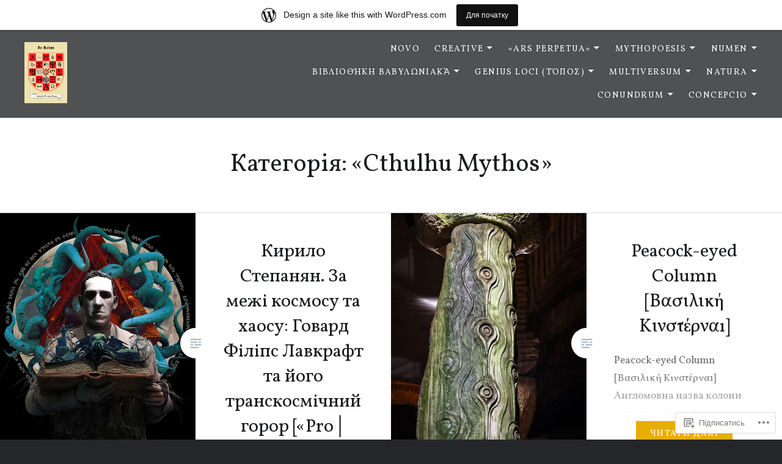

--- FILE ---
content_type: text/html; charset=UTF-8
request_url: https://inrebus.home.blog/category/multiversum/lore/cthulhu-mythos/
body_size: 26225
content:
<!DOCTYPE html>
<html lang="uk">
<head>
<meta charset="UTF-8">
<meta name="viewport" content="width=device-width, initial-scale=1">
<link rel="profile" href="http://gmpg.org/xfn/11">
<link rel="pingback" href="https://inrebus.home.blog/xmlrpc.php">

<title>«Cthulhu Mythos» &#8211; «In Rebus»</title>
<script type="text/javascript">
  WebFontConfig = {"google":{"families":["Vollkorn:r:latin,latin-ext,cyrillic,cyrillic-ext","Vollkorn:r,i,b,bi:latin,latin-ext,cyrillic,cyrillic-ext"]},"api_url":"https:\/\/fonts-api.wp.com\/css"};
  (function() {
    var wf = document.createElement('script');
    wf.src = '/wp-content/plugins/custom-fonts/js/webfont.js';
    wf.type = 'text/javascript';
    wf.async = 'true';
    var s = document.getElementsByTagName('script')[0];
    s.parentNode.insertBefore(wf, s);
	})();
</script><style id="jetpack-custom-fonts-css">.wf-active body{font-family:"Vollkorn",serif}.wf-active blockquote{font-family:"Vollkorn",serif}.wf-active blockquote cite{font-family:"Vollkorn",serif}.wf-active code, .wf-active kbd, .wf-active pre, .wf-active tt, .wf-active var{font-family:"Vollkorn",serif}.wf-active pre{font-family:"Vollkorn",serif}.wf-active .menu-toggle{font-family:"Vollkorn",serif}.wf-active .is-singular .post-navigation .nav-links span.nav-subtitle{font-family:"Vollkorn",serif}.wf-active .comments-title .add-comment-link{font-family:"Vollkorn",serif}.wf-active .comment-navigation a{font-family:"Vollkorn",serif}.wf-active .widget-title{font-family:"Vollkorn",serif}.wf-active h1, .wf-active h2, .wf-active h3, .wf-active h4, .wf-active h5, .wf-active h6{font-family:"Vollkorn",serif;font-weight:400;font-style:normal}.wf-active h1{font-weight:400;font-style:normal}.wf-active h2{font-style:normal;font-weight:400}.wf-active h3{font-style:normal;font-weight:400}.wf-active h4{font-style:normal;font-weight:400}.wf-active h5{font-family:"Vollkorn",serif;font-style:normal;font-weight:400}.wf-active h6{font-family:"Vollkorn",serif;font-style:normal;font-weight:400}.wf-active .site-title{font-style:normal;font-weight:400}.wf-active .site-banner h1{font-style:normal;font-weight:400}.wf-active .comment-body h1, .wf-active .entry-content h1{font-style:normal;font-weight:400}.wf-active .page-title h1{font-style:normal;font-weight:400}.wf-active .posts .entry-title{font-weight:400;font-style:normal}.wf-active .author-link, .wf-active .is-singular .post-navigation .nav-links span.nav-title{font-family:"Vollkorn",serif;font-style:normal;font-weight:400}.wf-active .comments-title{font-style:normal;font-weight:400}.wf-active .widget h1, .wf-active .widget h2, .wf-active .widget h3, .wf-active .widget h4, .wf-active .widget h5, .wf-active .widget h6{font-family:"Vollkorn",serif;font-style:normal;font-weight:400}.wf-active .is-singular.archive-eventbrite .entry-header h1{font-style:normal;font-weight:400}@media screen and (min-width: 1601px){.wf-active .site-banner h1{font-style:normal;font-weight:400}}@media screen and (max-width: 1400px){.wf-active .site-banner h1{font-style:normal;font-weight:400}}@media screen and (max-width: 1200px){.wf-active .site-banner h1{font-style:normal;font-weight:400}}@media screen and (max-width: 680px){.wf-active .site-banner h1{font-style:normal;font-weight:400}}@media screen and (max-width: 1200px){.wf-active .is-singular .entry-header h1, .wf-active .error404 .entry-header h1, .wf-active .page-header h1, .wf-active .page-template-eventbrite-index .page-header h1, .wf-active .single-event .entry-header h1{font-style:normal;font-weight:400}}@media screen and (max-width: 1200px){.wf-active .is-singular.archive-eventbrite .entry-header h1{font-style:normal;font-weight:400}}@media screen and (max-width: 960px){.wf-active .is-singular:not(.eventbrite-archive) .entry-header h1, .wf-active .error404 .entry-header h1, .wf-active .page-header h1{font-style:normal;font-weight:400}}@media screen and (max-width: 680px){.wf-active .is-singular:not(.eventbrite-archive) .entry-header h1, .wf-active .error404 .entry-header h1, .wf-active .page-header h1, .wf-active .page-template-eventbrite-index .page-header h1, .wf-active .single-event .entry-header h1{font-style:normal;font-weight:400}}@media screen and (max-width: 680px){.wf-active .is-singular.archive-eventbrite .entry-header h1{font-style:normal;font-weight:400}}</style>
<meta name='robots' content='max-image-preview:large' />

<!-- Async WordPress.com Remote Login -->
<script id="wpcom_remote_login_js">
var wpcom_remote_login_extra_auth = '';
function wpcom_remote_login_remove_dom_node_id( element_id ) {
	var dom_node = document.getElementById( element_id );
	if ( dom_node ) { dom_node.parentNode.removeChild( dom_node ); }
}
function wpcom_remote_login_remove_dom_node_classes( class_name ) {
	var dom_nodes = document.querySelectorAll( '.' + class_name );
	for ( var i = 0; i < dom_nodes.length; i++ ) {
		dom_nodes[ i ].parentNode.removeChild( dom_nodes[ i ] );
	}
}
function wpcom_remote_login_final_cleanup() {
	wpcom_remote_login_remove_dom_node_classes( "wpcom_remote_login_msg" );
	wpcom_remote_login_remove_dom_node_id( "wpcom_remote_login_key" );
	wpcom_remote_login_remove_dom_node_id( "wpcom_remote_login_validate" );
	wpcom_remote_login_remove_dom_node_id( "wpcom_remote_login_js" );
	wpcom_remote_login_remove_dom_node_id( "wpcom_request_access_iframe" );
	wpcom_remote_login_remove_dom_node_id( "wpcom_request_access_styles" );
}

// Watch for messages back from the remote login
window.addEventListener( "message", function( e ) {
	if ( e.origin === "https://r-login.wordpress.com" ) {
		var data = {};
		try {
			data = JSON.parse( e.data );
		} catch( e ) {
			wpcom_remote_login_final_cleanup();
			return;
		}

		if ( data.msg === 'LOGIN' ) {
			// Clean up the login check iframe
			wpcom_remote_login_remove_dom_node_id( "wpcom_remote_login_key" );

			var id_regex = new RegExp( /^[0-9]+$/ );
			var token_regex = new RegExp( /^.*|.*|.*$/ );
			if (
				token_regex.test( data.token )
				&& id_regex.test( data.wpcomid )
			) {
				// We have everything we need to ask for a login
				var script = document.createElement( "script" );
				script.setAttribute( "id", "wpcom_remote_login_validate" );
				script.src = '/remote-login.php?wpcom_remote_login=validate'
					+ '&wpcomid=' + data.wpcomid
					+ '&token=' + encodeURIComponent( data.token )
					+ '&host=' + window.location.protocol
					+ '//' + window.location.hostname
					+ '&postid=9218'
					+ '&is_singular=';
				document.body.appendChild( script );
			}

			return;
		}

		// Safari ITP, not logged in, so redirect
		if ( data.msg === 'LOGIN-REDIRECT' ) {
			window.location = 'https://wordpress.com/log-in?redirect_to=' + window.location.href;
			return;
		}

		// Safari ITP, storage access failed, remove the request
		if ( data.msg === 'LOGIN-REMOVE' ) {
			var css_zap = 'html { -webkit-transition: margin-top 1s; transition: margin-top 1s; } /* 9001 */ html { margin-top: 0 !important; } * html body { margin-top: 0 !important; } @media screen and ( max-width: 782px ) { html { margin-top: 0 !important; } * html body { margin-top: 0 !important; } }';
			var style_zap = document.createElement( 'style' );
			style_zap.type = 'text/css';
			style_zap.appendChild( document.createTextNode( css_zap ) );
			document.body.appendChild( style_zap );

			var e = document.getElementById( 'wpcom_request_access_iframe' );
			e.parentNode.removeChild( e );

			document.cookie = 'wordpress_com_login_access=denied; path=/; max-age=31536000';

			return;
		}

		// Safari ITP
		if ( data.msg === 'REQUEST_ACCESS' ) {
			console.log( 'request access: safari' );

			// Check ITP iframe enable/disable knob
			if ( wpcom_remote_login_extra_auth !== 'safari_itp_iframe' ) {
				return;
			}

			// If we are in a "private window" there is no ITP.
			var private_window = false;
			try {
				var opendb = window.openDatabase( null, null, null, null );
			} catch( e ) {
				private_window = true;
			}

			if ( private_window ) {
				console.log( 'private window' );
				return;
			}

			var iframe = document.createElement( 'iframe' );
			iframe.id = 'wpcom_request_access_iframe';
			iframe.setAttribute( 'scrolling', 'no' );
			iframe.setAttribute( 'sandbox', 'allow-storage-access-by-user-activation allow-scripts allow-same-origin allow-top-navigation-by-user-activation' );
			iframe.src = 'https://r-login.wordpress.com/remote-login.php?wpcom_remote_login=request_access&origin=' + encodeURIComponent( data.origin ) + '&wpcomid=' + encodeURIComponent( data.wpcomid );

			var css = 'html { -webkit-transition: margin-top 1s; transition: margin-top 1s; } /* 9001 */ html { margin-top: 46px !important; } * html body { margin-top: 46px !important; } @media screen and ( max-width: 660px ) { html { margin-top: 71px !important; } * html body { margin-top: 71px !important; } #wpcom_request_access_iframe { display: block; height: 71px !important; } } #wpcom_request_access_iframe { border: 0px; height: 46px; position: fixed; top: 0; left: 0; width: 100%; min-width: 100%; z-index: 99999; background: #23282d; } ';

			var style = document.createElement( 'style' );
			style.type = 'text/css';
			style.id = 'wpcom_request_access_styles';
			style.appendChild( document.createTextNode( css ) );
			document.body.appendChild( style );

			document.body.appendChild( iframe );
		}

		if ( data.msg === 'DONE' ) {
			wpcom_remote_login_final_cleanup();
		}
	}
}, false );

// Inject the remote login iframe after the page has had a chance to load
// more critical resources
window.addEventListener( "DOMContentLoaded", function( e ) {
	var iframe = document.createElement( "iframe" );
	iframe.style.display = "none";
	iframe.setAttribute( "scrolling", "no" );
	iframe.setAttribute( "id", "wpcom_remote_login_key" );
	iframe.src = "https://r-login.wordpress.com/remote-login.php"
		+ "?wpcom_remote_login=key"
		+ "&origin=aHR0cHM6Ly9pbnJlYnVzLmhvbWUuYmxvZw%3D%3D"
		+ "&wpcomid=159766040"
		+ "&time=" + Math.floor( Date.now() / 1000 );
	document.body.appendChild( iframe );
}, false );
</script>
<link rel='dns-prefetch' href='//s0.wp.com' />
<link rel='dns-prefetch' href='//fonts-api.wp.com' />
<link rel="alternate" type="application/rss+xml" title="«In Rebus» &raquo; стрічка" href="https://inrebus.home.blog/feed/" />
<link rel="alternate" type="application/rss+xml" title="«In Rebus» &raquo; Канал коментарів" href="https://inrebus.home.blog/comments/feed/" />
<link rel="alternate" type="application/rss+xml" title="«In Rebus» &raquo; «Cthulhu Mythos» Канал категорії" href="https://inrebus.home.blog/category/multiversum/lore/cthulhu-mythos/feed/" />
	<script type="text/javascript">
		/* <![CDATA[ */
		function addLoadEvent(func) {
			var oldonload = window.onload;
			if (typeof window.onload != 'function') {
				window.onload = func;
			} else {
				window.onload = function () {
					oldonload();
					func();
				}
			}
		}
		/* ]]> */
	</script>
	<link crossorigin='anonymous' rel='stylesheet' id='all-css-0-1' href='/wp-content/blog-plugins/marketing-bar/css/marketing-bar.css?m=1761640963i&cssminify=yes' type='text/css' media='all' />
<style id='wp-emoji-styles-inline-css'>

	img.wp-smiley, img.emoji {
		display: inline !important;
		border: none !important;
		box-shadow: none !important;
		height: 1em !important;
		width: 1em !important;
		margin: 0 0.07em !important;
		vertical-align: -0.1em !important;
		background: none !important;
		padding: 0 !important;
	}
/*# sourceURL=wp-emoji-styles-inline-css */
</style>
<link crossorigin='anonymous' rel='stylesheet' id='all-css-2-1' href='/wp-content/plugins/gutenberg-core/v22.2.0/build/styles/block-library/style.css?m=1764855221i&cssminify=yes' type='text/css' media='all' />
<style id='wp-block-library-inline-css'>
.has-text-align-justify {
	text-align:justify;
}
.has-text-align-justify{text-align:justify;}

/*# sourceURL=wp-block-library-inline-css */
</style><style id='wp-block-paragraph-inline-css'>
.is-small-text{font-size:.875em}.is-regular-text{font-size:1em}.is-large-text{font-size:2.25em}.is-larger-text{font-size:3em}.has-drop-cap:not(:focus):first-letter{float:left;font-size:8.4em;font-style:normal;font-weight:100;line-height:.68;margin:.05em .1em 0 0;text-transform:uppercase}body.rtl .has-drop-cap:not(:focus):first-letter{float:none;margin-left:.1em}p.has-drop-cap.has-background{overflow:hidden}:root :where(p.has-background){padding:1.25em 2.375em}:where(p.has-text-color:not(.has-link-color)) a{color:inherit}p.has-text-align-left[style*="writing-mode:vertical-lr"],p.has-text-align-right[style*="writing-mode:vertical-rl"]{rotate:180deg}
/*# sourceURL=/wp-content/plugins/gutenberg-core/v22.2.0/build/styles/block-library/paragraph/style.css */
</style>
<style id='global-styles-inline-css'>
:root{--wp--preset--aspect-ratio--square: 1;--wp--preset--aspect-ratio--4-3: 4/3;--wp--preset--aspect-ratio--3-4: 3/4;--wp--preset--aspect-ratio--3-2: 3/2;--wp--preset--aspect-ratio--2-3: 2/3;--wp--preset--aspect-ratio--16-9: 16/9;--wp--preset--aspect-ratio--9-16: 9/16;--wp--preset--color--black: #000000;--wp--preset--color--cyan-bluish-gray: #abb8c3;--wp--preset--color--white: #fff;--wp--preset--color--pale-pink: #f78da7;--wp--preset--color--vivid-red: #cf2e2e;--wp--preset--color--luminous-vivid-orange: #ff6900;--wp--preset--color--luminous-vivid-amber: #fcb900;--wp--preset--color--light-green-cyan: #7bdcb5;--wp--preset--color--vivid-green-cyan: #00d084;--wp--preset--color--pale-cyan-blue: #8ed1fc;--wp--preset--color--vivid-cyan-blue: #0693e3;--wp--preset--color--vivid-purple: #9b51e0;--wp--preset--color--bright-blue: #678db8;--wp--preset--color--yellow: #e7ae01;--wp--preset--color--light-gray-blue: #abb7c3;--wp--preset--color--medium-gray: #6a6c6e;--wp--preset--color--dark-gray: #1a1c1e;--wp--preset--color--dark-gray-blue: #292c2f;--wp--preset--gradient--vivid-cyan-blue-to-vivid-purple: linear-gradient(135deg,rgb(6,147,227) 0%,rgb(155,81,224) 100%);--wp--preset--gradient--light-green-cyan-to-vivid-green-cyan: linear-gradient(135deg,rgb(122,220,180) 0%,rgb(0,208,130) 100%);--wp--preset--gradient--luminous-vivid-amber-to-luminous-vivid-orange: linear-gradient(135deg,rgb(252,185,0) 0%,rgb(255,105,0) 100%);--wp--preset--gradient--luminous-vivid-orange-to-vivid-red: linear-gradient(135deg,rgb(255,105,0) 0%,rgb(207,46,46) 100%);--wp--preset--gradient--very-light-gray-to-cyan-bluish-gray: linear-gradient(135deg,rgb(238,238,238) 0%,rgb(169,184,195) 100%);--wp--preset--gradient--cool-to-warm-spectrum: linear-gradient(135deg,rgb(74,234,220) 0%,rgb(151,120,209) 20%,rgb(207,42,186) 40%,rgb(238,44,130) 60%,rgb(251,105,98) 80%,rgb(254,248,76) 100%);--wp--preset--gradient--blush-light-purple: linear-gradient(135deg,rgb(255,206,236) 0%,rgb(152,150,240) 100%);--wp--preset--gradient--blush-bordeaux: linear-gradient(135deg,rgb(254,205,165) 0%,rgb(254,45,45) 50%,rgb(107,0,62) 100%);--wp--preset--gradient--luminous-dusk: linear-gradient(135deg,rgb(255,203,112) 0%,rgb(199,81,192) 50%,rgb(65,88,208) 100%);--wp--preset--gradient--pale-ocean: linear-gradient(135deg,rgb(255,245,203) 0%,rgb(182,227,212) 50%,rgb(51,167,181) 100%);--wp--preset--gradient--electric-grass: linear-gradient(135deg,rgb(202,248,128) 0%,rgb(113,206,126) 100%);--wp--preset--gradient--midnight: linear-gradient(135deg,rgb(2,3,129) 0%,rgb(40,116,252) 100%);--wp--preset--font-size--small: 13px;--wp--preset--font-size--medium: 20px;--wp--preset--font-size--large: 36px;--wp--preset--font-size--x-large: 42px;--wp--preset--font-family--albert-sans: 'Albert Sans', sans-serif;--wp--preset--font-family--alegreya: Alegreya, serif;--wp--preset--font-family--arvo: Arvo, serif;--wp--preset--font-family--bodoni-moda: 'Bodoni Moda', serif;--wp--preset--font-family--bricolage-grotesque: 'Bricolage Grotesque', sans-serif;--wp--preset--font-family--cabin: Cabin, sans-serif;--wp--preset--font-family--chivo: Chivo, sans-serif;--wp--preset--font-family--commissioner: Commissioner, sans-serif;--wp--preset--font-family--cormorant: Cormorant, serif;--wp--preset--font-family--courier-prime: 'Courier Prime', monospace;--wp--preset--font-family--crimson-pro: 'Crimson Pro', serif;--wp--preset--font-family--dm-mono: 'DM Mono', monospace;--wp--preset--font-family--dm-sans: 'DM Sans', sans-serif;--wp--preset--font-family--dm-serif-display: 'DM Serif Display', serif;--wp--preset--font-family--domine: Domine, serif;--wp--preset--font-family--eb-garamond: 'EB Garamond', serif;--wp--preset--font-family--epilogue: Epilogue, sans-serif;--wp--preset--font-family--fahkwang: Fahkwang, sans-serif;--wp--preset--font-family--figtree: Figtree, sans-serif;--wp--preset--font-family--fira-sans: 'Fira Sans', sans-serif;--wp--preset--font-family--fjalla-one: 'Fjalla One', sans-serif;--wp--preset--font-family--fraunces: Fraunces, serif;--wp--preset--font-family--gabarito: Gabarito, system-ui;--wp--preset--font-family--ibm-plex-mono: 'IBM Plex Mono', monospace;--wp--preset--font-family--ibm-plex-sans: 'IBM Plex Sans', sans-serif;--wp--preset--font-family--ibarra-real-nova: 'Ibarra Real Nova', serif;--wp--preset--font-family--instrument-serif: 'Instrument Serif', serif;--wp--preset--font-family--inter: Inter, sans-serif;--wp--preset--font-family--josefin-sans: 'Josefin Sans', sans-serif;--wp--preset--font-family--jost: Jost, sans-serif;--wp--preset--font-family--libre-baskerville: 'Libre Baskerville', serif;--wp--preset--font-family--libre-franklin: 'Libre Franklin', sans-serif;--wp--preset--font-family--literata: Literata, serif;--wp--preset--font-family--lora: Lora, serif;--wp--preset--font-family--merriweather: Merriweather, serif;--wp--preset--font-family--montserrat: Montserrat, sans-serif;--wp--preset--font-family--newsreader: Newsreader, serif;--wp--preset--font-family--noto-sans-mono: 'Noto Sans Mono', sans-serif;--wp--preset--font-family--nunito: Nunito, sans-serif;--wp--preset--font-family--open-sans: 'Open Sans', sans-serif;--wp--preset--font-family--overpass: Overpass, sans-serif;--wp--preset--font-family--pt-serif: 'PT Serif', serif;--wp--preset--font-family--petrona: Petrona, serif;--wp--preset--font-family--piazzolla: Piazzolla, serif;--wp--preset--font-family--playfair-display: 'Playfair Display', serif;--wp--preset--font-family--plus-jakarta-sans: 'Plus Jakarta Sans', sans-serif;--wp--preset--font-family--poppins: Poppins, sans-serif;--wp--preset--font-family--raleway: Raleway, sans-serif;--wp--preset--font-family--roboto: Roboto, sans-serif;--wp--preset--font-family--roboto-slab: 'Roboto Slab', serif;--wp--preset--font-family--rubik: Rubik, sans-serif;--wp--preset--font-family--rufina: Rufina, serif;--wp--preset--font-family--sora: Sora, sans-serif;--wp--preset--font-family--source-sans-3: 'Source Sans 3', sans-serif;--wp--preset--font-family--source-serif-4: 'Source Serif 4', serif;--wp--preset--font-family--space-mono: 'Space Mono', monospace;--wp--preset--font-family--syne: Syne, sans-serif;--wp--preset--font-family--texturina: Texturina, serif;--wp--preset--font-family--urbanist: Urbanist, sans-serif;--wp--preset--font-family--work-sans: 'Work Sans', sans-serif;--wp--preset--spacing--20: 0.44rem;--wp--preset--spacing--30: 0.67rem;--wp--preset--spacing--40: 1rem;--wp--preset--spacing--50: 1.5rem;--wp--preset--spacing--60: 2.25rem;--wp--preset--spacing--70: 3.38rem;--wp--preset--spacing--80: 5.06rem;--wp--preset--shadow--natural: 6px 6px 9px rgba(0, 0, 0, 0.2);--wp--preset--shadow--deep: 12px 12px 50px rgba(0, 0, 0, 0.4);--wp--preset--shadow--sharp: 6px 6px 0px rgba(0, 0, 0, 0.2);--wp--preset--shadow--outlined: 6px 6px 0px -3px rgb(255, 255, 255), 6px 6px rgb(0, 0, 0);--wp--preset--shadow--crisp: 6px 6px 0px rgb(0, 0, 0);}:where(.is-layout-flex){gap: 0.5em;}:where(.is-layout-grid){gap: 0.5em;}body .is-layout-flex{display: flex;}.is-layout-flex{flex-wrap: wrap;align-items: center;}.is-layout-flex > :is(*, div){margin: 0;}body .is-layout-grid{display: grid;}.is-layout-grid > :is(*, div){margin: 0;}:where(.wp-block-columns.is-layout-flex){gap: 2em;}:where(.wp-block-columns.is-layout-grid){gap: 2em;}:where(.wp-block-post-template.is-layout-flex){gap: 1.25em;}:where(.wp-block-post-template.is-layout-grid){gap: 1.25em;}.has-black-color{color: var(--wp--preset--color--black) !important;}.has-cyan-bluish-gray-color{color: var(--wp--preset--color--cyan-bluish-gray) !important;}.has-white-color{color: var(--wp--preset--color--white) !important;}.has-pale-pink-color{color: var(--wp--preset--color--pale-pink) !important;}.has-vivid-red-color{color: var(--wp--preset--color--vivid-red) !important;}.has-luminous-vivid-orange-color{color: var(--wp--preset--color--luminous-vivid-orange) !important;}.has-luminous-vivid-amber-color{color: var(--wp--preset--color--luminous-vivid-amber) !important;}.has-light-green-cyan-color{color: var(--wp--preset--color--light-green-cyan) !important;}.has-vivid-green-cyan-color{color: var(--wp--preset--color--vivid-green-cyan) !important;}.has-pale-cyan-blue-color{color: var(--wp--preset--color--pale-cyan-blue) !important;}.has-vivid-cyan-blue-color{color: var(--wp--preset--color--vivid-cyan-blue) !important;}.has-vivid-purple-color{color: var(--wp--preset--color--vivid-purple) !important;}.has-black-background-color{background-color: var(--wp--preset--color--black) !important;}.has-cyan-bluish-gray-background-color{background-color: var(--wp--preset--color--cyan-bluish-gray) !important;}.has-white-background-color{background-color: var(--wp--preset--color--white) !important;}.has-pale-pink-background-color{background-color: var(--wp--preset--color--pale-pink) !important;}.has-vivid-red-background-color{background-color: var(--wp--preset--color--vivid-red) !important;}.has-luminous-vivid-orange-background-color{background-color: var(--wp--preset--color--luminous-vivid-orange) !important;}.has-luminous-vivid-amber-background-color{background-color: var(--wp--preset--color--luminous-vivid-amber) !important;}.has-light-green-cyan-background-color{background-color: var(--wp--preset--color--light-green-cyan) !important;}.has-vivid-green-cyan-background-color{background-color: var(--wp--preset--color--vivid-green-cyan) !important;}.has-pale-cyan-blue-background-color{background-color: var(--wp--preset--color--pale-cyan-blue) !important;}.has-vivid-cyan-blue-background-color{background-color: var(--wp--preset--color--vivid-cyan-blue) !important;}.has-vivid-purple-background-color{background-color: var(--wp--preset--color--vivid-purple) !important;}.has-black-border-color{border-color: var(--wp--preset--color--black) !important;}.has-cyan-bluish-gray-border-color{border-color: var(--wp--preset--color--cyan-bluish-gray) !important;}.has-white-border-color{border-color: var(--wp--preset--color--white) !important;}.has-pale-pink-border-color{border-color: var(--wp--preset--color--pale-pink) !important;}.has-vivid-red-border-color{border-color: var(--wp--preset--color--vivid-red) !important;}.has-luminous-vivid-orange-border-color{border-color: var(--wp--preset--color--luminous-vivid-orange) !important;}.has-luminous-vivid-amber-border-color{border-color: var(--wp--preset--color--luminous-vivid-amber) !important;}.has-light-green-cyan-border-color{border-color: var(--wp--preset--color--light-green-cyan) !important;}.has-vivid-green-cyan-border-color{border-color: var(--wp--preset--color--vivid-green-cyan) !important;}.has-pale-cyan-blue-border-color{border-color: var(--wp--preset--color--pale-cyan-blue) !important;}.has-vivid-cyan-blue-border-color{border-color: var(--wp--preset--color--vivid-cyan-blue) !important;}.has-vivid-purple-border-color{border-color: var(--wp--preset--color--vivid-purple) !important;}.has-vivid-cyan-blue-to-vivid-purple-gradient-background{background: var(--wp--preset--gradient--vivid-cyan-blue-to-vivid-purple) !important;}.has-light-green-cyan-to-vivid-green-cyan-gradient-background{background: var(--wp--preset--gradient--light-green-cyan-to-vivid-green-cyan) !important;}.has-luminous-vivid-amber-to-luminous-vivid-orange-gradient-background{background: var(--wp--preset--gradient--luminous-vivid-amber-to-luminous-vivid-orange) !important;}.has-luminous-vivid-orange-to-vivid-red-gradient-background{background: var(--wp--preset--gradient--luminous-vivid-orange-to-vivid-red) !important;}.has-very-light-gray-to-cyan-bluish-gray-gradient-background{background: var(--wp--preset--gradient--very-light-gray-to-cyan-bluish-gray) !important;}.has-cool-to-warm-spectrum-gradient-background{background: var(--wp--preset--gradient--cool-to-warm-spectrum) !important;}.has-blush-light-purple-gradient-background{background: var(--wp--preset--gradient--blush-light-purple) !important;}.has-blush-bordeaux-gradient-background{background: var(--wp--preset--gradient--blush-bordeaux) !important;}.has-luminous-dusk-gradient-background{background: var(--wp--preset--gradient--luminous-dusk) !important;}.has-pale-ocean-gradient-background{background: var(--wp--preset--gradient--pale-ocean) !important;}.has-electric-grass-gradient-background{background: var(--wp--preset--gradient--electric-grass) !important;}.has-midnight-gradient-background{background: var(--wp--preset--gradient--midnight) !important;}.has-small-font-size{font-size: var(--wp--preset--font-size--small) !important;}.has-medium-font-size{font-size: var(--wp--preset--font-size--medium) !important;}.has-large-font-size{font-size: var(--wp--preset--font-size--large) !important;}.has-x-large-font-size{font-size: var(--wp--preset--font-size--x-large) !important;}.has-albert-sans-font-family{font-family: var(--wp--preset--font-family--albert-sans) !important;}.has-alegreya-font-family{font-family: var(--wp--preset--font-family--alegreya) !important;}.has-arvo-font-family{font-family: var(--wp--preset--font-family--arvo) !important;}.has-bodoni-moda-font-family{font-family: var(--wp--preset--font-family--bodoni-moda) !important;}.has-bricolage-grotesque-font-family{font-family: var(--wp--preset--font-family--bricolage-grotesque) !important;}.has-cabin-font-family{font-family: var(--wp--preset--font-family--cabin) !important;}.has-chivo-font-family{font-family: var(--wp--preset--font-family--chivo) !important;}.has-commissioner-font-family{font-family: var(--wp--preset--font-family--commissioner) !important;}.has-cormorant-font-family{font-family: var(--wp--preset--font-family--cormorant) !important;}.has-courier-prime-font-family{font-family: var(--wp--preset--font-family--courier-prime) !important;}.has-crimson-pro-font-family{font-family: var(--wp--preset--font-family--crimson-pro) !important;}.has-dm-mono-font-family{font-family: var(--wp--preset--font-family--dm-mono) !important;}.has-dm-sans-font-family{font-family: var(--wp--preset--font-family--dm-sans) !important;}.has-dm-serif-display-font-family{font-family: var(--wp--preset--font-family--dm-serif-display) !important;}.has-domine-font-family{font-family: var(--wp--preset--font-family--domine) !important;}.has-eb-garamond-font-family{font-family: var(--wp--preset--font-family--eb-garamond) !important;}.has-epilogue-font-family{font-family: var(--wp--preset--font-family--epilogue) !important;}.has-fahkwang-font-family{font-family: var(--wp--preset--font-family--fahkwang) !important;}.has-figtree-font-family{font-family: var(--wp--preset--font-family--figtree) !important;}.has-fira-sans-font-family{font-family: var(--wp--preset--font-family--fira-sans) !important;}.has-fjalla-one-font-family{font-family: var(--wp--preset--font-family--fjalla-one) !important;}.has-fraunces-font-family{font-family: var(--wp--preset--font-family--fraunces) !important;}.has-gabarito-font-family{font-family: var(--wp--preset--font-family--gabarito) !important;}.has-ibm-plex-mono-font-family{font-family: var(--wp--preset--font-family--ibm-plex-mono) !important;}.has-ibm-plex-sans-font-family{font-family: var(--wp--preset--font-family--ibm-plex-sans) !important;}.has-ibarra-real-nova-font-family{font-family: var(--wp--preset--font-family--ibarra-real-nova) !important;}.has-instrument-serif-font-family{font-family: var(--wp--preset--font-family--instrument-serif) !important;}.has-inter-font-family{font-family: var(--wp--preset--font-family--inter) !important;}.has-josefin-sans-font-family{font-family: var(--wp--preset--font-family--josefin-sans) !important;}.has-jost-font-family{font-family: var(--wp--preset--font-family--jost) !important;}.has-libre-baskerville-font-family{font-family: var(--wp--preset--font-family--libre-baskerville) !important;}.has-libre-franklin-font-family{font-family: var(--wp--preset--font-family--libre-franklin) !important;}.has-literata-font-family{font-family: var(--wp--preset--font-family--literata) !important;}.has-lora-font-family{font-family: var(--wp--preset--font-family--lora) !important;}.has-merriweather-font-family{font-family: var(--wp--preset--font-family--merriweather) !important;}.has-montserrat-font-family{font-family: var(--wp--preset--font-family--montserrat) !important;}.has-newsreader-font-family{font-family: var(--wp--preset--font-family--newsreader) !important;}.has-noto-sans-mono-font-family{font-family: var(--wp--preset--font-family--noto-sans-mono) !important;}.has-nunito-font-family{font-family: var(--wp--preset--font-family--nunito) !important;}.has-open-sans-font-family{font-family: var(--wp--preset--font-family--open-sans) !important;}.has-overpass-font-family{font-family: var(--wp--preset--font-family--overpass) !important;}.has-pt-serif-font-family{font-family: var(--wp--preset--font-family--pt-serif) !important;}.has-petrona-font-family{font-family: var(--wp--preset--font-family--petrona) !important;}.has-piazzolla-font-family{font-family: var(--wp--preset--font-family--piazzolla) !important;}.has-playfair-display-font-family{font-family: var(--wp--preset--font-family--playfair-display) !important;}.has-plus-jakarta-sans-font-family{font-family: var(--wp--preset--font-family--plus-jakarta-sans) !important;}.has-poppins-font-family{font-family: var(--wp--preset--font-family--poppins) !important;}.has-raleway-font-family{font-family: var(--wp--preset--font-family--raleway) !important;}.has-roboto-font-family{font-family: var(--wp--preset--font-family--roboto) !important;}.has-roboto-slab-font-family{font-family: var(--wp--preset--font-family--roboto-slab) !important;}.has-rubik-font-family{font-family: var(--wp--preset--font-family--rubik) !important;}.has-rufina-font-family{font-family: var(--wp--preset--font-family--rufina) !important;}.has-sora-font-family{font-family: var(--wp--preset--font-family--sora) !important;}.has-source-sans-3-font-family{font-family: var(--wp--preset--font-family--source-sans-3) !important;}.has-source-serif-4-font-family{font-family: var(--wp--preset--font-family--source-serif-4) !important;}.has-space-mono-font-family{font-family: var(--wp--preset--font-family--space-mono) !important;}.has-syne-font-family{font-family: var(--wp--preset--font-family--syne) !important;}.has-texturina-font-family{font-family: var(--wp--preset--font-family--texturina) !important;}.has-urbanist-font-family{font-family: var(--wp--preset--font-family--urbanist) !important;}.has-work-sans-font-family{font-family: var(--wp--preset--font-family--work-sans) !important;}
/*# sourceURL=global-styles-inline-css */
</style>

<style id='classic-theme-styles-inline-css'>
/*! This file is auto-generated */
.wp-block-button__link{color:#fff;background-color:#32373c;border-radius:9999px;box-shadow:none;text-decoration:none;padding:calc(.667em + 2px) calc(1.333em + 2px);font-size:1.125em}.wp-block-file__button{background:#32373c;color:#fff;text-decoration:none}
/*# sourceURL=/wp-includes/css/classic-themes.min.css */
</style>
<link crossorigin='anonymous' rel='stylesheet' id='all-css-4-1' href='/_static/??-eJx9jEEOAiEQBD/kQECjeDC+ZWEnijIwYWA3/l72op689KFTVXplCCU3zE1z6reYRYfiUwlP0VYZpwxIJE4IFRd10HOU9iFA2iuhCiI7/ROiDt9WxfETT20jCOc4YUIa2D9t5eGA91xRBMZS7ATtPkTZvCtdzNEZt7f2fHq8Afl7R7w=&cssminify=yes' type='text/css' media='all' />
<link rel='stylesheet' id='dyad-2-fonts-css' href='https://fonts-api.wp.com/css?family=Lato%3A400%2C400italic%2C700%2C700italic%7CNoto+Serif%3A400%2C400italic%2C700%2C700italic&#038;subset=latin%2Clatin-ext' media='all' />
<link crossorigin='anonymous' rel='stylesheet' id='all-css-6-1' href='/_static/??-eJyNkN0KwjAMhV/IGjYn80Z8FOmyWLv1jzVl7O3thmBBkd3lwPlOTgJzEOgdk2OwSQSTlHYRBuIgcXxrsN47uGuHoMjRpDMRf49HjPEARSg/yVKEkDroF9mLGiIvhnb4sgM643HcE7p224LFHNDbL6K4baKcqvKothUf+Q9S5EXuIlnnT5RCPIzU04re7LVqz6f60rRVM7wAlCp/rA==&cssminify=yes' type='text/css' media='all' />
<link crossorigin='anonymous' rel='stylesheet' id='print-css-7-1' href='/wp-content/mu-plugins/global-print/global-print.css?m=1465851035i&cssminify=yes' type='text/css' media='print' />
<style id='jetpack-global-styles-frontend-style-inline-css'>
:root { --font-headings: unset; --font-base: unset; --font-headings-default: -apple-system,BlinkMacSystemFont,"Segoe UI",Roboto,Oxygen-Sans,Ubuntu,Cantarell,"Helvetica Neue",sans-serif; --font-base-default: -apple-system,BlinkMacSystemFont,"Segoe UI",Roboto,Oxygen-Sans,Ubuntu,Cantarell,"Helvetica Neue",sans-serif;}
/*# sourceURL=jetpack-global-styles-frontend-style-inline-css */
</style>
<link crossorigin='anonymous' rel='stylesheet' id='all-css-10-1' href='/wp-content/themes/h4/global.css?m=1420737423i&cssminify=yes' type='text/css' media='all' />
<script type="text/javascript" id="wpcom-actionbar-placeholder-js-extra">
/* <![CDATA[ */
var actionbardata = {"siteID":"159766040","postID":"0","siteURL":"https://inrebus.home.blog","xhrURL":"https://inrebus.home.blog/wp-admin/admin-ajax.php","nonce":"f23bfaeb8e","isLoggedIn":"","statusMessage":"","subsEmailDefault":"instantly","proxyScriptUrl":"https://s0.wp.com/wp-content/js/wpcom-proxy-request.js?m=1513050504i&amp;ver=20211021","i18n":{"followedText":"New posts from this site will now appear in your \u003Ca href=\"https://wordpress.com/reader\"\u003EReader\u003C/a\u003E","foldBar":"\u0417\u0433\u043e\u0440\u043d\u0443\u0442\u0438 \u0446\u044e \u043f\u0430\u043d\u0435\u043b\u044c","unfoldBar":"\u0420\u043e\u0437\u0433\u043e\u0440\u043d\u0443\u0442\u0438 \u0446\u044e \u043f\u0430\u043d\u0435\u043b\u044c","shortLinkCopied":"Shortlink copied to clipboard."}};
//# sourceURL=wpcom-actionbar-placeholder-js-extra
/* ]]> */
</script>
<script type="text/javascript" id="jetpack-mu-wpcom-settings-js-before">
/* <![CDATA[ */
var JETPACK_MU_WPCOM_SETTINGS = {"assetsUrl":"https://s0.wp.com/wp-content/mu-plugins/jetpack-mu-wpcom-plugin/moon/jetpack_vendor/automattic/jetpack-mu-wpcom/src/build/"};
//# sourceURL=jetpack-mu-wpcom-settings-js-before
/* ]]> */
</script>
<script crossorigin='anonymous' type='text/javascript'  src='/_static/??-eJzTLy/QTc7PK0nNK9HPKtYvyinRLSjKr6jUyyrW0QfKZeYl55SmpBaDJLMKS1OLKqGUXm5mHkFFurmZ6UWJJalQxfa5tobmRgamxgZmFpZZACbyLJI='></script>
<script type="text/javascript" id="rlt-proxy-js-after">
/* <![CDATA[ */
	rltInitialize( {"token":null,"iframeOrigins":["https:\/\/widgets.wp.com"]} );
//# sourceURL=rlt-proxy-js-after
/* ]]> */
</script>
<link rel="EditURI" type="application/rsd+xml" title="RSD" href="https://inrebushome.wordpress.com/xmlrpc.php?rsd" />
<meta name="generator" content="WordPress.com" />

<!-- Jetpack Open Graph Tags -->
<meta property="og:type" content="website" />
<meta property="og:title" content="«Cthulhu Mythos» &#8211; «In Rebus»" />
<meta property="og:url" content="https://inrebus.home.blog/category/multiversum/lore/cthulhu-mythos/" />
<meta property="og:site_name" content="«In Rebus»" />
<meta property="og:image" content="https://inrebus.home.blog/wp-content/uploads/2019/03/cropped-in-rebus-1-1.png?w=200" />
<meta property="og:image:width" content="200" />
<meta property="og:image:height" content="200" />
<meta property="og:image:alt" content="" />
<meta property="og:locale" content="uk_UA" />

<!-- End Jetpack Open Graph Tags -->
<link rel="search" type="application/opensearchdescription+xml" href="https://inrebus.home.blog/osd.xml" title="«In Rebus»" />
<link rel="search" type="application/opensearchdescription+xml" href="https://s1.wp.com/opensearch.xml" title="WordPress.com" />
<meta name="description" content="Записи про «Cthulhu Mythos», написані kirilostepanyan" />
		<style type="text/css">
					.site-title,
			.site-description {
				position: absolute;
				clip: rect(1px, 1px, 1px, 1px);
			}
				</style>
		<link rel="icon" href="https://inrebus.home.blog/wp-content/uploads/2019/03/cropped-in-rebus-1-1.png?w=32" sizes="32x32" />
<link rel="icon" href="https://inrebus.home.blog/wp-content/uploads/2019/03/cropped-in-rebus-1-1.png?w=192" sizes="192x192" />
<link rel="apple-touch-icon" href="https://inrebus.home.blog/wp-content/uploads/2019/03/cropped-in-rebus-1-1.png?w=180" />
<meta name="msapplication-TileImage" content="https://inrebus.home.blog/wp-content/uploads/2019/03/cropped-in-rebus-1-1.png?w=270" />
<link crossorigin='anonymous' rel='stylesheet' id='all-css-0-3' href='/_static/??-eJyNjkEOwjAMBD9EsApF5YJ4ShUcC9wmcRQn7fcpUgEhLj3urDVemJNBiYVigVBN8vXOUWGgkiyOa4YgEqHniHDzgqOCzpwo71F1B9sNQVz1pIA2S1Xyn6M32CJc0JxQwo95LfuJopMMthYJthTG7wtvVRlNeVAg8yC/7AfHWiCTJonKE5mJHYn+k9eua7g03el4OLdd0w5PHJh2ZQ==&cssminify=yes' type='text/css' media='all' />
</head>

<body class="archive category category-cthulhu-mythos category-321429 wp-custom-logo wp-embed-responsive wp-theme-pubdyad-2 customizer-styles-applied has-post-thumbnail no-js jetpack-reblog-enabled has-marketing-bar has-marketing-bar-theme-dyad-2">
<div id="page" class="hfeed site">
	<a class="skip-link screen-reader-text" href="#content">Перейти до вмісту</a>

	<header id="masthead" class="site-header" role="banner">
		<div class="site-branding">
			<a href="https://inrebus.home.blog/" class="custom-logo-link" rel="home"><img width="211" height="300" src="https://inrebus.home.blog/wp-content/uploads/2019/03/cropped-in-rebus-1-2.png" class="custom-logo" alt="«In Rebus»" decoding="async" srcset="https://inrebus.home.blog/wp-content/uploads/2019/03/cropped-in-rebus-1-2.png 211w, https://inrebus.home.blog/wp-content/uploads/2019/03/cropped-in-rebus-1-2.png?w=106&amp;h=150 106w" sizes="(max-width: 211px) 100vw, 211px" data-attachment-id="641" data-permalink="https://inrebus.home.blog/cropped-in-rebus-1-2-png/" data-orig-file="https://inrebus.home.blog/wp-content/uploads/2019/03/cropped-in-rebus-1-2.png" data-orig-size="211,300" data-comments-opened="1" data-image-meta="{&quot;aperture&quot;:&quot;0&quot;,&quot;credit&quot;:&quot;&quot;,&quot;camera&quot;:&quot;&quot;,&quot;caption&quot;:&quot;&quot;,&quot;created_timestamp&quot;:&quot;0&quot;,&quot;copyright&quot;:&quot;&quot;,&quot;focal_length&quot;:&quot;0&quot;,&quot;iso&quot;:&quot;0&quot;,&quot;shutter_speed&quot;:&quot;0&quot;,&quot;title&quot;:&quot;&quot;,&quot;orientation&quot;:&quot;0&quot;}" data-image-title="cropped-in-rebus-1-2.png" data-image-description="&lt;p&gt;https://inrebushome.files.wordpress.com/2019/03/cropped-in-rebus-1-2.png&lt;/p&gt;
" data-image-caption="" data-medium-file="https://inrebus.home.blog/wp-content/uploads/2019/03/cropped-in-rebus-1-2.png?w=211" data-large-file="https://inrebus.home.blog/wp-content/uploads/2019/03/cropped-in-rebus-1-2.png?w=211" /></a>			<h1 class="site-title">
				<a href="https://inrebus.home.blog/" rel="home">
					«In Rebus»				</a>
			</h1>
			<p class="site-description">Платформа співтворчості та творчого самовиразу</p>
		</div><!-- .site-branding -->

		<nav id="site-navigation" class="main-navigation" role="navigation">
			<button class="menu-toggle" aria-controls="primary-menu" aria-expanded="false">Меню</button>
			<div class="primary-menu"><ul id="primary-menu" class="menu"><li id="menu-item-45" class="menu-item menu-item-type-taxonomy menu-item-object-category menu-item-45"><a href="https://inrebus.home.blog/category/%d0%bd%d0%be%d0%b2%d0%b8%d0%bd%d0%b8/">Novo</a></li>
<li id="menu-item-6216" class="menu-item menu-item-type-taxonomy menu-item-object-category menu-item-has-children menu-item-6216"><a href="https://inrebus.home.blog/category/creative/">Creative</a>
<ul class="sub-menu">
	<li id="menu-item-6221" class="menu-item menu-item-type-taxonomy menu-item-object-category menu-item-6221"><a href="https://inrebus.home.blog/category/creative/concepts/">Concepts</a></li>
	<li id="menu-item-6220" class="menu-item menu-item-type-taxonomy menu-item-object-category menu-item-6220"><a href="https://inrebus.home.blog/category/creative/analytics/">Analytics</a></li>
	<li id="menu-item-6225" class="menu-item menu-item-type-taxonomy menu-item-object-category menu-item-6225"><a href="https://inrebus.home.blog/category/creative/lists/">Lists</a></li>
	<li id="menu-item-6223" class="menu-item menu-item-type-taxonomy menu-item-object-category menu-item-6223"><a href="https://inrebus.home.blog/category/creative/synopsis/">Synopsis</a></li>
	<li id="menu-item-6224" class="menu-item menu-item-type-taxonomy menu-item-object-category menu-item-6224"><a href="https://inrebus.home.blog/category/creative/abstract/">Abstract</a></li>
	<li id="menu-item-6222" class="menu-item menu-item-type-taxonomy menu-item-object-category menu-item-6222"><a href="https://inrebus.home.blog/category/creative/art-gallery/">Art gallery</a></li>
</ul>
</li>
<li id="menu-item-422" class="menu-item menu-item-type-taxonomy menu-item-object-category menu-item-has-children menu-item-422"><a href="https://inrebus.home.blog/category/ars-perpetua/">«Ars Perpetua»</a>
<ul class="sub-menu">
	<li id="menu-item-432" class="menu-item menu-item-type-taxonomy menu-item-object-category menu-item-has-children menu-item-432"><a href="https://inrebus.home.blog/category/stylus/">Stylus</a>
	<ul class="sub-menu">
		<li id="menu-item-2629" class="menu-item menu-item-type-taxonomy menu-item-object-category menu-item-2629"><a href="https://inrebus.home.blog/category/stylus/art-gothique-ogival/">Art-gothique (ogival)</a></li>
		<li id="menu-item-2614" class="menu-item menu-item-type-taxonomy menu-item-object-category menu-item-2614"><a href="https://inrebus.home.blog/category/stylus/barocco-barroca/">Barocco (barroca)</a></li>
		<li id="menu-item-2628" class="menu-item menu-item-type-taxonomy menu-item-object-category menu-item-2628"><a href="https://inrebus.home.blog/category/stylus/art-nouveau-modern/">Art-nouveau (modern)</a></li>
		<li id="menu-item-2611" class="menu-item menu-item-type-taxonomy menu-item-object-category menu-item-has-children menu-item-2611"><a href="https://inrebus.home.blog/category/stylus/avant-garde/">Avant-garde</a>
		<ul class="sub-menu">
			<li id="menu-item-2612" class="menu-item menu-item-type-taxonomy menu-item-object-category menu-item-2612"><a href="https://inrebus.home.blog/category/stylus/futurismo/">Futurismo</a></li>
			<li id="menu-item-2613" class="menu-item menu-item-type-taxonomy menu-item-object-category menu-item-2613"><a href="https://inrebus.home.blog/category/stylus/surrealisme/">Surréalisme</a></li>
		</ul>
</li>
		<li id="menu-item-2615" class="menu-item menu-item-type-taxonomy menu-item-object-category menu-item-2615"><a href="https://inrebus.home.blog/category/stylus/art-deco/">Art-deco</a></li>
		<li id="menu-item-2630" class="menu-item menu-item-type-taxonomy menu-item-object-category menu-item-has-children menu-item-2630"><a href="https://inrebus.home.blog/category/stylus/postmodernism/">Postmodernism</a>
		<ul class="sub-menu">
			<li id="menu-item-2610" class="menu-item menu-item-type-taxonomy menu-item-object-category menu-item-2610"><a href="https://inrebus.home.blog/category/stylus/kawaii-%e5%8f%af%e6%84%9b%e3%81%84/">Kawaii (可愛い)</a></li>
		</ul>
</li>
	</ul>
</li>
	<li id="menu-item-447" class="menu-item menu-item-type-taxonomy menu-item-object-category menu-item-447"><a href="https://inrebus.home.blog/category/art/">Art</a></li>
	<li id="menu-item-429" class="menu-item menu-item-type-taxonomy menu-item-object-category menu-item-429"><a href="https://inrebus.home.blog/category/la-bande-dessinee/">La bande dessinée</a></li>
	<li id="menu-item-1638" class="menu-item menu-item-type-taxonomy menu-item-object-category menu-item-1638"><a href="https://inrebus.home.blog/category/ars-perpetua/phonia/">Phonia</a></li>
	<li id="menu-item-462" class="menu-item menu-item-type-taxonomy menu-item-object-category menu-item-462"><a href="https://inrebus.home.blog/category/theatrum-mundi/">Theatrum Mundi</a></li>
	<li id="menu-item-438" class="menu-item menu-item-type-taxonomy menu-item-object-category menu-item-has-children menu-item-438"><a href="https://inrebus.home.blog/category/cinema/">Cinema</a>
	<ul class="sub-menu">
		<li id="menu-item-2605" class="menu-item menu-item-type-taxonomy menu-item-object-category menu-item-2605"><a href="https://inrebus.home.blog/category/cinema/short-films/">Short Films</a></li>
	</ul>
</li>
	<li id="menu-item-428" class="menu-item menu-item-type-taxonomy menu-item-object-category menu-item-428"><a href="https://inrebus.home.blog/category/ars-perpetua/obscura/">Сamera Obscura</a></li>
	<li id="menu-item-2702" class="menu-item menu-item-type-taxonomy menu-item-object-category menu-item-has-children menu-item-2702"><a href="https://inrebus.home.blog/category/ars-perpetua/album/">Album</a>
	<ul class="sub-menu">
		<li id="menu-item-2703" class="menu-item menu-item-type-taxonomy menu-item-object-category menu-item-2703"><a href="https://inrebus.home.blog/category/ars-perpetua/album/stylus-album/">«Stylus»</a></li>
		<li id="menu-item-461" class="menu-item menu-item-type-taxonomy menu-item-object-category menu-item-461"><a href="https://inrebus.home.blog/category/ars-perpetua/contrast/">«Contrast»</a></li>
	</ul>
</li>
</ul>
</li>
<li id="menu-item-423" class="menu-item menu-item-type-taxonomy menu-item-object-category menu-item-has-children menu-item-423"><a href="https://inrebus.home.blog/category/mythopoesis/">Mythopoesis</a>
<ul class="sub-menu">
	<li id="menu-item-2616" class="menu-item menu-item-type-taxonomy menu-item-object-category menu-item-has-children menu-item-2616"><a href="https://inrebus.home.blog/category/mythopoesis/%d0%bf%ce%bf%ce%af%ce%b7%cf%83%ce%b9%cf%82/">Пοίησις</a>
	<ul class="sub-menu">
		<li id="menu-item-2607" class="menu-item menu-item-type-taxonomy menu-item-object-category menu-item-2607"><a href="https://inrebus.home.blog/category/mythopoesis/%ce%bc%cf%8d%ce%b8%ce%bf%cf%80%ce%bf%ce%b9%ce%b7%cf%84%ce%b9%ce%ba%ce%ae/">Μύθοποιητική</a></li>
		<li id="menu-item-2673" class="menu-item menu-item-type-taxonomy menu-item-object-category menu-item-2673"><a href="https://inrebus.home.blog/category/mythopoesis/teocentrica/">Teocentrica</a></li>
		<li id="menu-item-2606" class="menu-item menu-item-type-taxonomy menu-item-object-category menu-item-2606"><a href="https://inrebus.home.blog/category/mythopoesis/%d0%b0%e1%bd%90%cf%84%cf%8c%cf%80%ce%bf%ce%b9%ce%b7%cf%84%ce%b9%ce%ba%ce%ae/">Аὐτόποιητική</a></li>
	</ul>
</li>
	<li id="menu-item-472" class="menu-item menu-item-type-taxonomy menu-item-object-category menu-item-472"><a href="https://inrebus.home.blog/category/somnium/">Somnium</a></li>
	<li id="menu-item-434" class="menu-item menu-item-type-taxonomy menu-item-object-category menu-item-434"><a href="https://inrebus.home.blog/category/visio/">Visio</a></li>
	<li id="menu-item-430" class="menu-item menu-item-type-taxonomy menu-item-object-category menu-item-430"><a href="https://inrebus.home.blog/category/reflexio/">Reflexio</a></li>
</ul>
</li>
<li id="menu-item-468" class="menu-item menu-item-type-taxonomy menu-item-object-category menu-item-has-children menu-item-468"><a href="https://inrebus.home.blog/category/numen/">Numen</a>
<ul class="sub-menu">
	<li id="menu-item-475" class="menu-item menu-item-type-taxonomy menu-item-object-category menu-item-475"><a href="https://inrebus.home.blog/category/theodicea/">Theodicea</a></li>
	<li id="menu-item-471" class="menu-item menu-item-type-taxonomy menu-item-object-category menu-item-471"><a href="https://inrebus.home.blog/category/multiversum/cosmologia/">Cosmología</a></li>
	<li id="menu-item-473" class="menu-item menu-item-type-taxonomy menu-item-object-category menu-item-473"><a href="https://inrebus.home.blog/category/sacrum-%e1%bc%b0%ce%ad%cf%81%ce%bf%cf%84%cf%8c%cf%80%ce%bf%cf%82/">Sacrum (Ἰέροτόπος)</a></li>
	<li id="menu-item-470" class="menu-item menu-item-type-taxonomy menu-item-object-category menu-item-470"><a href="https://inrebus.home.blog/category/theodicea/mysteria/">Mystagogia (Μυσταγωγία)</a></li>
	<li id="menu-item-2586" class="menu-item menu-item-type-taxonomy menu-item-object-category menu-item-2586"><a href="https://inrebus.home.blog/category/numen/macabre/">Macabre</a></li>
</ul>
</li>
<li id="menu-item-421" class="menu-item menu-item-type-taxonomy menu-item-object-category menu-item-has-children menu-item-421"><a href="https://inrebus.home.blog/category/%ce%b2%ce%b9%ce%b2%ce%bb%ce%b9%ce%bf%ce%b8%ce%ae%ce%ba-%ce%b2%ce%b1%ce%b2%cf%85%ce%bb%cf%89%ce%bd%ce%b9%ce%b1%ce%ba%e1%bd%b0/">Βιβλιοθήκη Βαβυλωνιακὰ</a>
<ul class="sub-menu">
	<li id="menu-item-437" class="menu-item menu-item-type-taxonomy menu-item-object-category menu-item-437"><a href="https://inrebus.home.blog/category/%ce%b2%ce%b9%ce%b2%ce%bb%ce%b9%ce%bf%ce%b8%ce%ae%ce%ba-%ce%b2%ce%b1%ce%b2%cf%85%ce%bb%cf%89%ce%bd%ce%b9%ce%b1%ce%ba%e1%bd%b0/%d1%81ompendium/">«Сompendium»</a></li>
	<li id="menu-item-448" class="menu-item menu-item-type-taxonomy menu-item-object-category menu-item-448"><a href="https://inrebus.home.blog/category/literatura-non-fictiva/">Literatura non fictiva</a></li>
	<li id="menu-item-449" class="menu-item menu-item-type-taxonomy menu-item-object-category menu-item-449"><a href="https://inrebus.home.blog/category/%ce%b2%ce%b9%ce%b2%ce%bb%ce%b9%ce%bf%ce%b8%ce%ae%ce%ba-%ce%b2%ce%b1%ce%b2%cf%85%ce%bb%cf%89%ce%bd%ce%b9%ce%b1%ce%ba%e1%bd%b0/literatura-fictiva/">Literatura fictiva</a></li>
</ul>
</li>
<li id="menu-item-435" class="menu-item menu-item-type-taxonomy menu-item-object-category menu-item-has-children menu-item-435"><a href="https://inrebus.home.blog/category/loci-%cf%84%cf%8c%cf%80%ce%bf%cf%82/">Genius loci (τόπος)</a>
<ul class="sub-menu">
	<li id="menu-item-2707" class="menu-item menu-item-type-taxonomy menu-item-object-category menu-item-has-children menu-item-2707"><a href="https://inrebus.home.blog/category/loci-%cf%84%cf%8c%cf%80%ce%bf%cf%82/afrasia/">Afrasia</a>
	<ul class="sub-menu">
		<li id="menu-item-2581" class="menu-item menu-item-type-taxonomy menu-item-object-category menu-item-has-children menu-item-2581"><a href="https://inrebus.home.blog/category/loci-%cf%84%cf%8c%cf%80%ce%bf%cf%82/%ce%b1%ce%bd%ce%b1%cf%84%ce%bf%ce%bb%ce%ae-%ce%bc%ce%b9%ce%ba%cf%81%ce%ac-%ce%b1%cf%83%ce%af%ce%b1/">Ανατολή (Μικρά Ασία)</a>
		<ul class="sub-menu">
			<li id="menu-item-2582" class="menu-item menu-item-type-taxonomy menu-item-object-category menu-item-2582"><a href="https://inrebus.home.blog/category/loci-%cf%84%cf%8c%cf%80%ce%bf%cf%82/%ce%b1%ce%bd%ce%b1%cf%84%ce%bf%ce%bb%ce%ae-%ce%bc%ce%b9%ce%ba%cf%81%ce%ac-%ce%b1%cf%83%ce%af%ce%b1/%ce%ba%ce%b1%cf%80%cf%80%ce%b1%ce%b4%ce%bf%ce%ba%ce%af%ce%b1/">Καππαδοκία</a></li>
		</ul>
</li>
		<li id="menu-item-2583" class="menu-item menu-item-type-taxonomy menu-item-object-category menu-item-has-children menu-item-2583"><a href="https://inrebus.home.blog/category/loci-%cf%84%cf%8c%cf%80%ce%bf%cf%82/diaspora/">Diaspora</a>
		<ul class="sub-menu">
			<li id="menu-item-2585" class="menu-item menu-item-type-taxonomy menu-item-object-category menu-item-2585"><a href="https://inrebus.home.blog/category/loci-%cf%84%cf%8c%cf%80%ce%bf%cf%82/diaspora/spurk-%d5%b0%d5%a1%d5%b5%d5%af%d5%a1%d5%af%d5%a1%d5%b6-%d5%bd%d6%83%d5%b5%d5%b8%d6%82%d5%bc%d6%84/">Spurk (Հայկական սփյուռք)</a></li>
			<li id="menu-item-2584" class="menu-item menu-item-type-taxonomy menu-item-object-category menu-item-2584"><a href="https://inrebus.home.blog/category/loci-%cf%84%cf%8c%cf%80%ce%bf%cf%82/diaspora/tfutza-%d7%aa%d6%b0%d6%bc%d7%a4%d7%95%d6%bc%d7%a6%d6%b8%d7%94/">Tfutza (תְּפוּצָה)</a></li>
		</ul>
</li>
	</ul>
</li>
	<li id="menu-item-2704" class="menu-item menu-item-type-taxonomy menu-item-object-category menu-item-has-children menu-item-2704"><a href="https://inrebus.home.blog/category/loci-%cf%84%cf%8c%cf%80%ce%bf%cf%82/euroatlantica/">Euroatlantica</a>
	<ul class="sub-menu">
		<li id="menu-item-2709" class="menu-item menu-item-type-taxonomy menu-item-object-category menu-item-has-children menu-item-2709"><a href="https://inrebus.home.blog/category/loci-%cf%84%cf%8c%cf%80%ce%bf%cf%82/mediterraneum-plus-ultra/">Mediterraneum plus ultra</a>
		<ul class="sub-menu">
			<li id="menu-item-2674" class="menu-item menu-item-type-taxonomy menu-item-object-category menu-item-2674"><a href="https://inrebus.home.blog/category/loci-%cf%84%cf%8c%cf%80%ce%bf%cf%82/iberidad/">Iberidad</a></li>
			<li id="menu-item-2570" class="menu-item menu-item-type-taxonomy menu-item-object-category menu-item-has-children menu-item-2570"><a href="https://inrebus.home.blog/category/loci-%cf%84%cf%8c%cf%80%ce%bf%cf%82/italia/">Italia</a>
			<ul class="sub-menu">
				<li id="menu-item-2571" class="menu-item menu-item-type-taxonomy menu-item-object-category menu-item-2571"><a href="https://inrebus.home.blog/category/loci-%cf%84%cf%8c%cf%80%ce%bf%cf%82/italia/veneto/">Vèneto</a></li>
				<li id="menu-item-2604" class="menu-item menu-item-type-taxonomy menu-item-object-category menu-item-2604"><a href="https://inrebus.home.blog/category/loci-%cf%84%cf%8c%cf%80%ce%bf%cf%82/italia/carnaro/">Carnaro</a></li>
			</ul>
</li>
			<li id="menu-item-2714" class="menu-item menu-item-type-taxonomy menu-item-object-category menu-item-has-children menu-item-2714"><a href="https://inrebus.home.blog/category/loci-%cf%84%cf%8c%cf%80%ce%bf%cf%82/balkan/">Balkan</a>
			<ul class="sub-menu">
				<li id="menu-item-2568" class="menu-item menu-item-type-taxonomy menu-item-object-category menu-item-2568"><a href="https://inrebus.home.blog/category/loci-%cf%84%cf%8c%cf%80%ce%bf%cf%82/tara-romaneasca-%d1%86%d1%a3%d1%80%d0%b0-%d1%80%c8%a3%d0%bc%d1%ab%d0%bd%d1%a3%d1%81%d0%ba%d1%8a/">Ţara Românească (Цѣра Рȣмѫнѣскъ)</a></li>
			</ul>
</li>
		</ul>
</li>
		<li id="menu-item-2705" class="menu-item menu-item-type-taxonomy menu-item-object-category menu-item-has-children menu-item-2705"><a href="https://inrebus.home.blog/category/loci-%cf%84%cf%8c%cf%80%ce%bf%cf%82/nova-atlantis/">Nova Atlantis</a>
		<ul class="sub-menu">
			<li id="menu-item-2566" class="menu-item menu-item-type-taxonomy menu-item-object-category menu-item-has-children menu-item-2566"><a href="https://inrebus.home.blog/category/loci-%cf%84%cf%8c%cf%80%ce%bf%cf%82/britannia/">Britannia</a>
			<ul class="sub-menu">
				<li id="menu-item-2567" class="menu-item menu-item-type-taxonomy menu-item-object-category menu-item-2567"><a href="https://inrebus.home.blog/category/loci-%cf%84%cf%8c%cf%80%ce%bf%cf%82/britannia/england/">England</a></li>
			</ul>
</li>
		</ul>
</li>
		<li id="menu-item-2706" class="menu-item menu-item-type-taxonomy menu-item-object-category menu-item-has-children menu-item-2706"><a href="https://inrebus.home.blog/category/loci-%cf%84%cf%8c%cf%80%ce%bf%cf%82/limitrophus/">Limitrophus</a>
		<ul class="sub-menu">
			<li id="menu-item-2572" class="menu-item menu-item-type-taxonomy menu-item-object-category menu-item-has-children menu-item-2572"><a href="https://inrebus.home.blog/category/loci-%cf%84%cf%8c%cf%80%ce%bf%cf%82/%d1%83%d0%ba%d1%80%d0%b0%d1%97%d0%bd%d0%b0/">Україна</a>
			<ul class="sub-menu">
				<li id="menu-item-2574" class="menu-item menu-item-type-taxonomy menu-item-object-category menu-item-2574"><a href="https://inrebus.home.blog/category/loci-%cf%84%cf%8c%cf%80%ce%bf%cf%82/%d1%83%d0%ba%d1%80%d0%b0%d1%97%d0%bd%d0%b0/%d0%b3%d0%b0%d0%bb%d0%b8%d1%87%d0%b8%d0%bd%d0%b0/">Галичина</a></li>
				<li id="menu-item-2573" class="menu-item menu-item-type-taxonomy menu-item-object-category menu-item-2573"><a href="https://inrebus.home.blog/category/loci-%cf%84%cf%8c%cf%80%ce%bf%cf%82/%d1%83%d0%ba%d1%80%d0%b0%d1%97%d0%bd%d0%b0/%d0%be%d0%b4%d0%b5%d1%89%d0%b8%d0%bd%d0%b0/">Одещина</a></li>
			</ul>
</li>
		</ul>
</li>
	</ul>
</li>
	<li id="menu-item-2708" class="menu-item menu-item-type-taxonomy menu-item-object-category menu-item-has-children menu-item-2708"><a href="https://inrebus.home.blog/category/loci-%cf%84%cf%8c%cf%80%ce%bf%cf%82/asia/">Asia</a>
	<ul class="sub-menu">
		<li id="menu-item-2575" class="menu-item menu-item-type-taxonomy menu-item-object-category menu-item-2575"><a href="https://inrebus.home.blog/category/loci-%cf%84%cf%8c%cf%80%ce%bf%cf%82/nippon-koku-%e6%97%a5%e6%9c%ac%e5%9b%bd/">Nippon-koku (日本国)</a></li>
	</ul>
</li>
	<li id="menu-item-2569" class="menu-item menu-item-type-taxonomy menu-item-object-category menu-item-2569"><a href="https://inrebus.home.blog/category/loci-%cf%84%cf%8c%cf%80%ce%bf%cf%82/africa-subsahariana/">África Subsahariana</a></li>
</ul>
</li>
<li id="menu-item-443" class="menu-item menu-item-type-taxonomy menu-item-object-category current-category-ancestor current-menu-ancestor menu-item-has-children menu-item-443"><a href="https://inrebus.home.blog/category/multiversum/">Multiversum</a>
<ul class="sub-menu">
	<li id="menu-item-2564" class="menu-item menu-item-type-taxonomy menu-item-object-category menu-item-has-children menu-item-2564"><a href="https://inrebus.home.blog/category/multiversum/setting/">Setting</a>
	<ul class="sub-menu">
		<li id="menu-item-2565" class="menu-item menu-item-type-taxonomy menu-item-object-category menu-item-has-children menu-item-2565"><a href="https://inrebus.home.blog/category/multiversum/setting/punk/">&#8216;Punk</a>
		<ul class="sub-menu">
			<li id="menu-item-6218" class="menu-item menu-item-type-taxonomy menu-item-object-category menu-item-6218"><a href="https://inrebus.home.blog/category/multiversum/setting/punk/clockpunk/">Clockpunk</a></li>
			<li id="menu-item-2632" class="menu-item menu-item-type-taxonomy menu-item-object-category menu-item-2632"><a href="https://inrebus.home.blog/category/multiversum/setting/punk/steampunk/">Steampunk</a></li>
			<li id="menu-item-2602" class="menu-item menu-item-type-taxonomy menu-item-object-category menu-item-2602"><a href="https://inrebus.home.blog/category/multiversum/setting/punk/dieselpunk/">Dieselpunk</a></li>
			<li id="menu-item-2600" class="menu-item menu-item-type-taxonomy menu-item-object-category menu-item-2600"><a href="https://inrebus.home.blog/category/multiversum/setting/punk/atompunk/">Atompunk</a></li>
			<li id="menu-item-2598" class="menu-item menu-item-type-taxonomy menu-item-object-category menu-item-2598"><a href="https://inrebus.home.blog/category/multiversum/setting/punk/cyberpunk/">Cyberpunk</a></li>
			<li id="menu-item-2675" class="menu-item menu-item-type-taxonomy menu-item-object-category menu-item-2675"><a href="https://inrebus.home.blog/category/multiversum/setting/punk/gothicpunk/">Gothicpunk</a></li>
			<li id="menu-item-6217" class="menu-item menu-item-type-taxonomy menu-item-object-category menu-item-6217"><a href="https://inrebus.home.blog/category/multiversum/setting/punk/splatterpunk/">Splatterpunk</a></li>
			<li id="menu-item-2601" class="menu-item menu-item-type-taxonomy menu-item-object-category menu-item-2601"><a href="https://inrebus.home.blog/category/multiversum/setting/punk/surpunk/">Surpunk</a></li>
		</ul>
</li>
		<li id="menu-item-2596" class="menu-item menu-item-type-taxonomy menu-item-object-category menu-item-has-children menu-item-2596"><a href="https://inrebus.home.blog/category/multiversum/setting/u-topos-%ce%bf%e1%bd%90%cf%84%cf%8c%cf%80%ce%bf%cf%82/">U-topos (οὐτόπος)</a>
		<ul class="sub-menu">
			<li id="menu-item-2635" class="menu-item menu-item-type-taxonomy menu-item-object-category menu-item-2635"><a href="https://inrebus.home.blog/category/multiversum/setting/u-topos-%ce%bf%e1%bd%90%cf%84%cf%8c%cf%80%ce%bf%cf%82/utopia/">Utopia</a></li>
			<li id="menu-item-2597" class="menu-item menu-item-type-taxonomy menu-item-object-category menu-item-2597"><a href="https://inrebus.home.blog/category/multiversum/setting/u-topos-%ce%bf%e1%bd%90%cf%84%cf%8c%cf%80%ce%bf%cf%82/dystopia/">Dystopia</a></li>
		</ul>
</li>
		<li id="menu-item-2603" class="menu-item menu-item-type-taxonomy menu-item-object-category menu-item-2603"><a href="https://inrebus.home.blog/category/multiversum/setting/u-chronie/">U-chronie</a></li>
		<li id="menu-item-2634" class="menu-item menu-item-type-taxonomy menu-item-object-category menu-item-2634"><a href="https://inrebus.home.blog/category/multiversum/setting/science-fiction/">Science Fiction</a></li>
		<li id="menu-item-2599" class="menu-item menu-item-type-taxonomy menu-item-object-category menu-item-has-children menu-item-2599"><a href="https://inrebus.home.blog/category/multiversum/setting/fantasy/">Fantasy</a>
		<ul class="sub-menu">
			<li id="menu-item-2636" class="menu-item menu-item-type-taxonomy menu-item-object-category menu-item-2636"><a href="https://inrebus.home.blog/category/multiversum/setting/fantasy/faery-fantasy/">Faery Fantasy</a></li>
			<li id="menu-item-2631" class="menu-item menu-item-type-taxonomy menu-item-object-category menu-item-2631"><a href="https://inrebus.home.blog/category/multiversum/setting/fantasy/dark-fantasy/">Dark Fantasy</a></li>
			<li id="menu-item-2625" class="menu-item menu-item-type-taxonomy menu-item-object-category menu-item-has-children menu-item-2625"><a href="https://inrebus.home.blog/category/multiversum/setting/fantasy/oriental-fantasy/">Oriental Fantasy</a>
			<ul class="sub-menu">
				<li id="menu-item-2627" class="menu-item menu-item-type-taxonomy menu-item-object-category menu-item-2627"><a href="https://inrebus.home.blog/category/multiversum/setting/fantasy/oriental-fantasy/middle-east/">Middle East</a></li>
				<li id="menu-item-2626" class="menu-item menu-item-type-taxonomy menu-item-object-category menu-item-2626"><a href="https://inrebus.home.blog/category/multiversum/setting/fantasy/oriental-fantasy/far-east/">Far East</a></li>
			</ul>
</li>
		</ul>
</li>
		<li id="menu-item-2633" class="menu-item menu-item-type-taxonomy menu-item-object-category menu-item-2633"><a href="https://inrebus.home.blog/category/multiversum/setting/new-weird/">New Weird</a></li>
		<li id="menu-item-2622" class="menu-item menu-item-type-taxonomy menu-item-object-category menu-item-2622"><a href="https://inrebus.home.blog/category/multiversum/setting/psychedelia/">Psychedelia</a></li>
	</ul>
</li>
	<li id="menu-item-2623" class="menu-item menu-item-type-taxonomy menu-item-object-category current-category-ancestor current-menu-ancestor current-menu-parent current-category-parent menu-item-has-children menu-item-2623"><a href="https://inrebus.home.blog/category/multiversum/lore/">Lore</a>
	<ul class="sub-menu">
		<li id="menu-item-2640" class="menu-item menu-item-type-taxonomy menu-item-object-category current-menu-item menu-item-2640"><a href="https://inrebus.home.blog/category/multiversum/lore/cthulhu-mythos/" aria-current="page">«Cthulhu Mythos»</a></li>
		<li id="menu-item-2643" class="menu-item menu-item-type-taxonomy menu-item-object-category menu-item-2643"><a href="https://inrebus.home.blog/category/multiversum/lore/legendarium/">«Legendarium»</a></li>
		<li id="menu-item-2639" class="menu-item menu-item-type-taxonomy menu-item-object-category menu-item-2639"><a href="https://inrebus.home.blog/category/multiversum/lore/world-of-darkness/">«World of Darkness»</a></li>
		<li id="menu-item-2684" class="menu-item menu-item-type-taxonomy menu-item-object-category menu-item-2684"><a href="https://inrebus.home.blog/category/multiversum/lore/megami-tensei/">«Megami Tensei»</a></li>
		<li id="menu-item-2624" class="menu-item menu-item-type-taxonomy menu-item-object-category menu-item-2624"><a href="https://inrebus.home.blog/category/multiversum/lore/giuseppe-bergman/">«Giuseppe Bergman»</a></li>
		<li id="menu-item-2679" class="menu-item menu-item-type-taxonomy menu-item-object-category menu-item-2679"><a href="https://inrebus.home.blog/category/multiversum/lore/the-dark-tower/">«The Dark Tower»</a></li>
		<li id="menu-item-2678" class="menu-item menu-item-type-taxonomy menu-item-object-category menu-item-2678"><a href="https://inrebus.home.blog/category/multiversum/lore/multiverse/">«Multiverse»</a></li>
		<li id="menu-item-2644" class="menu-item menu-item-type-taxonomy menu-item-object-category menu-item-has-children menu-item-2644"><a href="https://inrebus.home.blog/category/multiversum/lore/warhammer/">«Warhammer»</a>
		<ul class="sub-menu">
			<li id="menu-item-2645" class="menu-item menu-item-type-taxonomy menu-item-object-category menu-item-2645"><a href="https://inrebus.home.blog/category/multiversum/lore/warhammer-fantasy/">«Warhammer Fantasy»</a></li>
			<li id="menu-item-2646" class="menu-item menu-item-type-taxonomy menu-item-object-category menu-item-2646"><a href="https://inrebus.home.blog/category/multiversum/lore/warhammer-40-000/">«Warhammer 40 000»</a></li>
		</ul>
</li>
		<li id="menu-item-2683" class="menu-item menu-item-type-taxonomy menu-item-object-category menu-item-2683"><a href="https://inrebus.home.blog/category/multiversum/lore/dungeons-dragons/">«Dungeons &amp; Dragons»</a></li>
		<li id="menu-item-2685" class="menu-item menu-item-type-taxonomy menu-item-object-category menu-item-2685"><a href="https://inrebus.home.blog/category/multiversum/lore/the-elder-scrolls/">«The Elder Scrolls»</a></li>
		<li id="menu-item-2637" class="menu-item menu-item-type-taxonomy menu-item-object-category menu-item-2637"><a href="https://inrebus.home.blog/category/multiversum/lore/magic-the-gathering/">«Magic: The Gathering»</a></li>
		<li id="menu-item-2680" class="menu-item menu-item-type-taxonomy menu-item-object-category menu-item-2680"><a href="https://inrebus.home.blog/category/multiversum/lore/the-chronicles-of-amber/">«The Chronicles of Amber»</a></li>
		<li id="menu-item-2682" class="menu-item menu-item-type-taxonomy menu-item-object-category menu-item-2682"><a href="https://inrebus.home.blog/category/multiversum/lore/star-wars/">«Star Wars»</a></li>
		<li id="menu-item-2641" class="menu-item menu-item-type-taxonomy menu-item-object-category menu-item-2641"><a href="https://inrebus.home.blog/category/multiversum/lore/mortal-kombat/">«Mortal Kombat»</a></li>
		<li id="menu-item-2681" class="menu-item menu-item-type-taxonomy menu-item-object-category menu-item-2681"><a href="https://inrebus.home.blog/category/multiversum/lore/cyberpunk-2013-2077/">«Cyberpunk 2013-2077»</a></li>
		<li id="menu-item-2638" class="menu-item menu-item-type-taxonomy menu-item-object-category menu-item-2638"><a href="https://inrebus.home.blog/category/multiversum/lore/bladerunner/">«Bladerunner»</a></li>
		<li id="menu-item-2676" class="menu-item menu-item-type-taxonomy menu-item-object-category menu-item-2676"><a href="https://inrebus.home.blog/category/multiversum/lore/necrorama/">«Necrorama»</a></li>
		<li id="menu-item-2687" class="menu-item menu-item-type-taxonomy menu-item-object-category menu-item-2687"><a href="https://inrebus.home.blog/category/multiversum/lore/atomic-heart/">«Atomic Heart»</a></li>
		<li id="menu-item-2677" class="menu-item menu-item-type-taxonomy menu-item-object-category menu-item-2677"><a href="https://inrebus.home.blog/category/multiversum/lore/bioshock/">«BioShock»</a></li>
		<li id="menu-item-2672" class="menu-item menu-item-type-taxonomy menu-item-object-category menu-item-2672"><a href="https://inrebus.home.blog/category/multiversum/lore/1984/">«1984»</a></li>
		<li id="menu-item-2642" class="menu-item menu-item-type-taxonomy menu-item-object-category menu-item-2642"><a href="https://inrebus.home.blog/category/multiversum/lore/jour-j/">«Jour J»</a></li>
	</ul>
</li>
	<li id="menu-item-446" class="menu-item menu-item-type-taxonomy menu-item-object-category menu-item-has-children menu-item-446"><a href="https://inrebus.home.blog/category/ludus/">Ludus</a>
	<ul class="sub-menu">
		<li id="menu-item-2559" class="menu-item menu-item-type-taxonomy menu-item-object-category menu-item-2559"><a href="https://inrebus.home.blog/category/ludus/immersive-sim/">Immersive Sim</a></li>
		<li id="menu-item-2561" class="menu-item menu-item-type-taxonomy menu-item-object-category menu-item-2561"><a href="https://inrebus.home.blog/category/ludus/rpg/">RPG</a></li>
		<li id="menu-item-2560" class="menu-item menu-item-type-taxonomy menu-item-object-category menu-item-2560"><a href="https://inrebus.home.blog/category/ludus/jrpg/">jRPG</a></li>
		<li id="menu-item-2556" class="menu-item menu-item-type-taxonomy menu-item-object-category menu-item-2556"><a href="https://inrebus.home.blog/category/ludus/metroidvania/">Metroidvania</a></li>
		<li id="menu-item-2563" class="menu-item menu-item-type-taxonomy menu-item-object-category menu-item-2563"><a href="https://inrebus.home.blog/category/ludus/adventure/">Adventure</a></li>
		<li id="menu-item-2587" class="menu-item menu-item-type-taxonomy menu-item-object-category menu-item-2587"><a href="https://inrebus.home.blog/category/ludus/horror/">Horror</a></li>
		<li id="menu-item-6219" class="menu-item menu-item-type-taxonomy menu-item-object-category menu-item-6219"><a href="https://inrebus.home.blog/category/ludus/action/">Action</a></li>
		<li id="menu-item-2562" class="menu-item menu-item-type-taxonomy menu-item-object-category menu-item-2562"><a href="https://inrebus.home.blog/category/ludus/first-person-shooter/">First-Person Shooter</a></li>
		<li id="menu-item-2557" class="menu-item menu-item-type-taxonomy menu-item-object-category menu-item-2557"><a href="https://inrebus.home.blog/category/ludus/third-person-shooter/">Third-Person Shooter</a></li>
		<li id="menu-item-2558" class="menu-item menu-item-type-taxonomy menu-item-object-category menu-item-2558"><a href="https://inrebus.home.blog/category/ludus/fighting/">Fighting</a></li>
	</ul>
</li>
	<li id="menu-item-2715" class="menu-item menu-item-type-taxonomy menu-item-object-category menu-item-2715"><a href="https://inrebus.home.blog/category/multiversum/cosmographia/">Cosmographia</a></li>
	<li id="menu-item-2576" class="menu-item menu-item-type-taxonomy menu-item-object-category menu-item-2576"><a href="https://inrebus.home.blog/category/immersive/">Immersive</a></li>
</ul>
</li>
<li id="menu-item-424" class="menu-item menu-item-type-taxonomy menu-item-object-category menu-item-has-children menu-item-424"><a href="https://inrebus.home.blog/category/natura/">Natura</a>
<ul class="sub-menu">
	<li id="menu-item-436" class="menu-item menu-item-type-taxonomy menu-item-object-category menu-item-436"><a href="https://inrebus.home.blog/category/natura/engurra/">ENGURRA</a></li>
</ul>
</li>
<li id="menu-item-445" class="menu-item menu-item-type-taxonomy menu-item-object-category menu-item-has-children menu-item-445"><a href="https://inrebus.home.blog/category/conundrum/">Conundrum</a>
<ul class="sub-menu">
	<li id="menu-item-318" class="menu-item menu-item-type-taxonomy menu-item-object-category menu-item-318"><a href="https://inrebus.home.blog/category/sub-rosa/">Sub Rosa</a></li>
</ul>
</li>
<li id="menu-item-44" class="menu-item menu-item-type-taxonomy menu-item-object-category menu-item-has-children menu-item-44"><a href="https://inrebus.home.blog/category/%d0%ba%d0%be%d0%bd%d1%86%d0%b5%d0%bf%d1%86%d1%96%d1%8f/">Concepcio</a>
<ul class="sub-menu">
	<li id="menu-item-326" class="menu-item menu-item-type-taxonomy menu-item-object-category menu-item-326"><a href="https://inrebus.home.blog/category/%d0%ba%d0%be%d0%bd%d1%86%d0%b5%d0%bf%d1%86%d1%96%d1%8f/%d1%80%d1%83%d0%b1%d1%80%d0%b8%d0%ba%d0%b0%d1%86%d1%96%d1%8f/">Rubricatio</a></li>
	<li id="menu-item-26" class="menu-item menu-item-type-post_type menu-item-object-page menu-item-26"><a href="https://inrebus.home.blog/contact/">Contact</a></li>
</ul>
</li>
</ul></div>		</nav>

	</header><!-- #masthead -->

	<div class="site-inner">

		
		<div id="content" class="site-content">

	<main id="primary" class="content-area" role="main">

		<div id="posts" class="posts">

			
				<header class="page-header">
					<h1 class="page-title">Категорія: <span>«Cthulhu Mythos»</span></h1>				</header><!-- .page-header -->


								
					

<article id="post-9218" class="post-9218 post type-post status-publish format-standard has-post-thumbnail hentry category-ars-mystica category-art category-cthulhu-mythos category-conundrum category-dark-fantasy category-dystopia category-687085734 category-67265 category-687088850 category-engurra category-fantasy category-immersive category-674786760 category-687085445 category-la-bande-dessinee category-literatura-fictiva category-lore category-ludus category-macabre category-mysteria category-mythopoesis category-natura category-new-weird category-numen category-psychedelia category-reflexio category-sacrum- category-science-fiction category-somnium category-sub-rosa category-theodicea category-u-topos- category-utopia category-visio fallback-thumbnail">

				<div class="entry-media" style="background-image: url(https://inrebus.home.blog/wp-content/uploads/2022/02/1614945993145689927.jpg?w=630&#038;h=840&#038;crop=1);">
			<div class="entry-media-thumb" style="background-image: url(https://inrebus.home.blog/wp-content/uploads/2022/02/1614945993145689927.jpg?w=680&#038;h=455&#038;crop=1); "></div>
		</div>

	<div class="entry-inner">
		<div class="entry-inner-content">
			<header class="entry-header">
				<h2 class="entry-title"><a href="https://inrebus.home.blog/2022/02/13/%d0%ba%d0%b8%d1%80%d0%b8%d0%bb%d0%be-%d1%81%d1%82%d0%b5%d0%bf%d0%b0%d0%bd%d1%8f%d0%bd-%d0%b7%d0%b0-%d0%bc%d0%b5%d0%b6%d1%96-%d0%ba%d0%be%d1%81%d0%bc%d0%be%d1%81%d1%83-%d1%82%d0%b0-%d1%85%d0%b0%d0%be/" rel="bookmark">Кирило Степанян. За межі космосу та хаосу: Говард Філіпс Лавкрафт та його транскосмічний горор [«Pro│ Stranstvo»]</a></h2>			</header><!-- .entry-header -->

			<div class="entry-content">
				<p>Кирило Степанян За межі космосу та хаосу: Говард Філіпс Лавкрафт та його транскосмічний горор [«Pro│ Stranstvo»] Кирило Степанян За межі космосу та хаосу: Говард Філіпс Лавкрафт та його транскосмічний горор [«Pro│ Stranstvo»]:</p>
			</div><!-- .entry-content -->
		</div><!-- .entry-inner-content -->
	</div><!-- .entry-inner -->

	<a class="cover-link" href="https://inrebus.home.blog/2022/02/13/%d0%ba%d0%b8%d1%80%d0%b8%d0%bb%d0%be-%d1%81%d1%82%d0%b5%d0%bf%d0%b0%d0%bd%d1%8f%d0%bd-%d0%b7%d0%b0-%d0%bc%d0%b5%d0%b6%d1%96-%d0%ba%d0%be%d1%81%d0%bc%d0%be%d1%81%d1%83-%d1%82%d0%b0-%d1%85%d0%b0%d0%be/"></a>
	</article><!-- #post-## -->

				
					

<article id="post-9100" class="post-9100 post type-post status-publish format-standard has-post-thumbnail hentry category-afrasia category-ars-mystica category-art category-cthulhu-mythos category-67265 category-engurra category-immersive category-687083110 category-687085445 category-loci- category-macabre category-mysteria category-mythopoesis category-natura category-numen category-reflexio category-sacrum- category-somnium category-sub-rosa category-theodicea category-visio fallback-thumbnail">

				<div class="entry-media" style="background-image: url(https://inrebus.home.blog/wp-content/uploads/2021/10/basilica-cistern-p03-3-1.jpg?w=533&#038;h=800&#038;crop=1);">
			<div class="entry-media-thumb" style="background-image: url(https://inrebus.home.blog/wp-content/uploads/2021/10/basilica-cistern-p03-3-1.jpg?w=533&#038;h=455&#038;crop=1); "></div>
		</div>

	<div class="entry-inner">
		<div class="entry-inner-content">
			<header class="entry-header">
				<h2 class="entry-title"><a href="https://inrebus.home.blog/2021/10/10/peacock-eyed-%d1%81olumn-%ce%b2%ce%b1%cf%83%ce%b9%ce%bb%ce%b9%ce%ba%ce%ae-%ce%ba%ce%b9%ce%bd%cf%83%cf%84%ce%ad%cf%81%ce%bd%ce%b1i/" rel="bookmark">Peacock-eyed Сolumn [Βασιλική Κινστέρναı]</a></h2>			</header><!-- .entry-header -->

			<div class="entry-content">
				<p>Peacock-eyed Сolumn [Βασιλική Κινστέρναı] Англомовна назва колони одразу навіює образи еллінського Аргуса Панопта та єзидського посланця Малак-і Тавуса; вигляд – Пучину Багатоокої з оповіді про Василія Буслаєвича, та, безсумнівно, шогготичні чи «божественні» форми «Йог-Сотерії» («Міфів Ктулху»). Легенда про те, що колона постійтно волога через те, що це плачуть очі рабів-будівчничів (апотропеї?), які стали частиною Цистерни&#8230; </p>
<div class="link-more"><a href="https://inrebus.home.blog/2021/10/10/peacock-eyed-%d1%81olumn-%ce%b2%ce%b1%cf%83%ce%b9%ce%bb%ce%b9%ce%ba%ce%ae-%ce%ba%ce%b9%ce%bd%cf%83%cf%84%ce%ad%cf%81%ce%bd%ce%b1i/">Читати далі</a></div>
			</div><!-- .entry-content -->
		</div><!-- .entry-inner-content -->
	</div><!-- .entry-inner -->

	<a class="cover-link" href="https://inrebus.home.blog/2021/10/10/peacock-eyed-%d1%81olumn-%ce%b2%ce%b1%cf%83%ce%b9%ce%bb%ce%b9%ce%ba%ce%ae-%ce%ba%ce%b9%ce%bd%cf%83%cf%84%ce%ad%cf%81%ce%bd%ce%b1i/"></a>
	</article><!-- #post-## -->

				
					

<article id="post-7446" class="post-7446 post type-post status-publish format-standard has-post-thumbnail hentry category-afrasia category-ars-mystica category-art category-ars-perpetua category-cthulhu-mythos category-contrast category-conundrum category-67265 category-loci- category-lore category-macabre category-multiversum category-mysteria category-numen category-sacrum- category-somnium category-sub-rosa category-theodicea category-visio fallback-thumbnail">

				<div class="entry-media" style="background-image: url(https://inrebus.home.blog/wp-content/uploads/2020/07/182025.jpg?w=630&#038;h=756&#038;crop=1);">
			<div class="entry-media-thumb" style="background-image: url(https://inrebus.home.blog/wp-content/uploads/2020/07/182025.jpg?w=680&#038;h=455&#038;crop=1); "></div>
		</div>

	<div class="entry-inner">
		<div class="entry-inner-content">
			<header class="entry-header">
				<h2 class="entry-title"><a href="https://inrebus.home.blog/2020/07/18/%d0%b5%d0%b4%d0%b8%d0%bf-%d1%96-%d1%81%d1%84%d1%96%d0%bd%d0%ba%d1%81/" rel="bookmark">Едип і Сфінкс</a></h2>			</header><!-- .entry-header -->

			<div class="entry-content">
				<p>Едип і Сфінкс ~ 2575-2465 BC. Shepses-kaf-ankh ~ 2575-2465 BC. «The Great Sphinx» of Giza ~ 2000-1500s. «Minoan Sphinx» (Malia) 1700s-1100s BC. Hittites ~ 1350s-1330s BC. Echnaton-Sphinx ~1180s-700s BC. Hittite «Karatepe» 700s BC. Hittite / Aramean Sam&#8217;al ~560 BC. Naxos, Delphi ~530 BC. &nbsp;Σφίγξ (Σφιγγός) ~ 430s-426 BC. «Oἰδίπoυς τύραννoς» 1750s. Kurfürstliches Palais (Kurfürstentum Trier)&#8230; </p>
<div class="link-more"><a href="https://inrebus.home.blog/2020/07/18/%d0%b5%d0%b4%d0%b8%d0%bf-%d1%96-%d1%81%d1%84%d1%96%d0%bd%d0%ba%d1%81/">Читати далі</a></div>
			</div><!-- .entry-content -->
		</div><!-- .entry-inner-content -->
	</div><!-- .entry-inner -->

	<a class="cover-link" href="https://inrebus.home.blog/2020/07/18/%d0%b5%d0%b4%d0%b8%d0%bf-%d1%96-%d1%81%d1%84%d1%96%d0%bd%d0%ba%d1%81/"></a>
	</article><!-- #post-## -->

				
					

<article id="post-4043" class="post-4043 post type-post status-publish format-standard hentry category-album category-ars-perpetua category-cthulhu-mythos category-cosmographia category-cosmologia category-67265 category-immersive category-lore category-ludus category-macabre category-multiversum category-new-weird category-numen category-reflexio category-sacrum- category-setting has-post-thumbnail fallback-thumbnail">

				<div class="entry-media" style="background-image: url(https://inrebushome.files.wordpress.com/2020/03/bc6fab0d843ee0604c9055f75620ba2e.jpg?w=630&#038;h=840&#038;crop=1);">
			<div class="entry-media-thumb" style="background-image: url(https://inrebushome.files.wordpress.com/2020/03/bc6fab0d843ee0604c9055f75620ba2e.jpg?w=680&#038;h=455&#038;crop=1); "></div>
		</div>

	<div class="entry-inner">
		<div class="entry-inner-content">
			<header class="entry-header">
				<h2 class="entry-title"><a href="https://inrebus.home.blog/2020/01/08/terror-chaosmata/" rel="bookmark">«Cthulhu Mythos» &amp; New Weird: Chaosmos. Terror.  Invictus.</a></h2>			</header><!-- .entry-header -->

			<div class="entry-content">
				<p>«Cthulhu Mythos» &amp; New Weird Chaosmos. Terror. Invictus. В минулому матеріалі, де ми оглядали «мікрокосмологію» (<a href="https://is.gd/P8OOW0" rel="nofollow">https://is.gd/P8OOW0</a>), ми писали:  «Як відомо, герметичний принцип «що на верху, то й внизу» в одному зі значень натякав на певну конциденцію між мікрокосмом (антропосом) та макрокосмом (космосом), та навіть – кореспонденцію між ними, а отже – певну загадкову співмірність антропного&#8230; </p>
<div class="link-more"><a href="https://inrebus.home.blog/2020/01/08/terror-chaosmata/">Читати далі</a></div>
			</div><!-- .entry-content -->
		</div><!-- .entry-inner-content -->
	</div><!-- .entry-inner -->

	<a class="cover-link" href="https://inrebus.home.blog/2020/01/08/terror-chaosmata/"></a>
	</article><!-- #post-## -->

				
					

<article id="post-3871" class="post-3871 post type-post status-publish format-standard has-post-thumbnail hentry category-cthulhu-mythos category-cosmographia category-cosmologia category-dark-fantasy category-67265 category-faery-fantasy category-fantasy category-immersive category-lore category-macabre category-multiversum category-mysteria category-mythopoesis category-numen category-psychedelia category-sacrum- category-setting category-somnium category-theodicea category-u-topos- category-visio fallback-thumbnail">

				<div class="entry-media" style="background-image: url(https://inrebus.home.blog/wp-content/uploads/2019/11/maxresdefault-2.jpg?w=630&#038;h=529&#038;crop=1);">
			<div class="entry-media-thumb" style="background-image: url(https://inrebus.home.blog/wp-content/uploads/2019/11/maxresdefault-2.jpg?w=680&#038;h=455&#038;crop=1); "></div>
		</div>

	<div class="entry-inner">
		<div class="entry-inner-content">
			<header class="entry-header">
				<h2 class="entry-title"><a href="https://inrebus.home.blog/2019/11/15/the-cthulhu-mythos-the-dreamlands-2019/" rel="bookmark">The Cthulhu Mythos. «The Dreamlands» (2019)</a></h2>			</header><!-- .entry-header -->

			<div class="entry-content">
				<p>The Cthulhu Mythos «The Dreamlands» (2019) The Dreamlands &nbsp;</p>
			</div><!-- .entry-content -->
		</div><!-- .entry-inner-content -->
	</div><!-- .entry-inner -->

	<a class="cover-link" href="https://inrebus.home.blog/2019/11/15/the-cthulhu-mythos-the-dreamlands-2019/"></a>
	</article><!-- #post-## -->

				
					

<article id="post-1100" class="post-1100 post type-post status-publish format-standard has-post-thumbnail hentry category-adventure category-cthulhu-mythos category-67265 category-horror category-immersive category-lore category-ludus category-macabre category-multiversum fallback-thumbnail">

				<div class="entry-media" style="background-image: url(https://inrebus.home.blog/wp-content/uploads/2019/04/darknesswithin_08.jpg?w=630&#038;h=840&#038;crop=1);">
			<div class="entry-media-thumb" style="background-image: url(https://inrebus.home.blog/wp-content/uploads/2019/04/darknesswithin_08.jpg?w=680&#038;h=455&#038;crop=1); "></div>
		</div>

	<div class="entry-inner">
		<div class="entry-inner-content">
			<header class="entry-header">
				<h2 class="entry-title"><a href="https://inrebus.home.blog/2019/08/24/1100/" rel="bookmark">Сергей Зотов. «Darkness Within»: Сновидение как сюжетообразующая функция в нарративах</a></h2>			</header><!-- .entry-header -->

			<div class="entry-content">
				<p>Сергей Зотов Darkness Within: Сновидение как сюжетообразующая функция в нарративах В статье рассматривается феномен сновидческих нарративов в компьютерной игре Darkness Within. Проводя деконструкцию игры, можно прийти к выводу, что сновидческие нарративы могут быть метафорой «очарованности» главного героя и импликатором его беспомощности вырваться из мира нарративов. The article examines the phenomenon of «dream narratives» in the&#8230; </p>
<div class="link-more"><a href="https://inrebus.home.blog/2019/08/24/1100/">Читати далі</a></div>
			</div><!-- .entry-content -->
		</div><!-- .entry-inner-content -->
	</div><!-- .entry-inner -->

	<a class="cover-link" href="https://inrebus.home.blog/2019/08/24/1100/"></a>
	</article><!-- #post-## -->

				
				
			
		</div><!-- .posts -->

	</main><!-- #main -->



		</div><!-- #content -->

		<footer id="colophon" class="site-footer" role="contentinfo">
			
			<div class="footer-bottom-info ">

				
				<div class="site-info">
					<a href="https://wordpress.com/?ref=footer_blog" rel="nofollow">Блог на WordPress.com .</a>
					
									</div><!-- .site-info -->
			</div><!-- .footer-bottom-info -->

		</footer><!-- #colophon -->

	</div><!-- .site-inner -->
</div><!-- #page -->

<!--  -->
<script type="speculationrules">
{"prefetch":[{"source":"document","where":{"and":[{"href_matches":"/*"},{"not":{"href_matches":["/wp-*.php","/wp-admin/*","/files/*","/wp-content/*","/wp-content/plugins/*","/wp-content/themes/pub/dyad-2/*","/*\\?(.+)"]}},{"not":{"selector_matches":"a[rel~=\"nofollow\"]"}},{"not":{"selector_matches":".no-prefetch, .no-prefetch a"}}]},"eagerness":"conservative"}]}
</script>
<script type="text/javascript" src="//0.gravatar.com/js/hovercards/hovercards.min.js?ver=202604924dcd77a86c6f1d3698ec27fc5da92b28585ddad3ee636c0397cf312193b2a1" id="grofiles-cards-js"></script>
<script type="text/javascript" id="wpgroho-js-extra">
/* <![CDATA[ */
var WPGroHo = {"my_hash":""};
//# sourceURL=wpgroho-js-extra
/* ]]> */
</script>
<script crossorigin='anonymous' type='text/javascript'  src='/wp-content/mu-plugins/gravatar-hovercards/wpgroho.js?m=1610363240i'></script>

	<script>
		// Initialize and attach hovercards to all gravatars
		( function() {
			function init() {
				if ( typeof Gravatar === 'undefined' ) {
					return;
				}

				if ( typeof Gravatar.init !== 'function' ) {
					return;
				}

				Gravatar.profile_cb = function ( hash, id ) {
					WPGroHo.syncProfileData( hash, id );
				};

				Gravatar.my_hash = WPGroHo.my_hash;
				Gravatar.init(
					'body',
					'#wp-admin-bar-my-account',
					{
						i18n: {
							'Edit your profile →': 'Edit your profile →',
							'View profile →': 'View profile →',
							'Contact': 'контакт',
							'Send money': 'Send money',
							'Sorry, we are unable to load this Gravatar profile.': 'Sorry, we are unable to load this Gravatar profile.',
							'Gravatar not found.': 'Gravatar not found.',
							'Too Many Requests.': 'Too Many Requests.',
							'Internal Server Error.': 'Internal Server Error.',
							'Is this you?': 'Is this you?',
							'Claim your free profile.': 'Claim your free profile.',
							'Email': 'Електрона пошта',
							'Home Phone': 'Home Phone',
							'Work Phone': 'Work Phone',
							'Cell Phone': 'Cell Phone',
							'Contact Form': 'Форма зворотнього зв’язку',
							'Calendar': 'Календар',
						},
					}
				);
			}

			if ( document.readyState !== 'loading' ) {
				init();
			} else {
				document.addEventListener( 'DOMContentLoaded', init );
			}
		} )();
	</script>

		<div style="display:none">
	</div>
		<div id="actionbar" dir="ltr" style="display: none;"
			class="actnbr-pub-dyad-2 actnbr-has-follow actnbr-has-actions">
		<ul>
								<li class="actnbr-btn actnbr-hidden">
								<a class="actnbr-action actnbr-actn-follow " href="">
			<svg class="gridicon" height="20" width="20" xmlns="http://www.w3.org/2000/svg" viewBox="0 0 20 20"><path clip-rule="evenodd" d="m4 4.5h12v6.5h1.5v-6.5-1.5h-1.5-12-1.5v1.5 10.5c0 1.1046.89543 2 2 2h7v-1.5h-7c-.27614 0-.5-.2239-.5-.5zm10.5 2h-9v1.5h9zm-5 3h-4v1.5h4zm3.5 1.5h-1v1h1zm-1-1.5h-1.5v1.5 1 1.5h1.5 1 1.5v-1.5-1-1.5h-1.5zm-2.5 2.5h-4v1.5h4zm6.5 1.25h1.5v2.25h2.25v1.5h-2.25v2.25h-1.5v-2.25h-2.25v-1.5h2.25z"  fill-rule="evenodd"></path></svg>
			<span>Підписатись</span>
		</a>
		<a class="actnbr-action actnbr-actn-following  no-display" href="">
			<svg class="gridicon" height="20" width="20" xmlns="http://www.w3.org/2000/svg" viewBox="0 0 20 20"><path fill-rule="evenodd" clip-rule="evenodd" d="M16 4.5H4V15C4 15.2761 4.22386 15.5 4.5 15.5H11.5V17H4.5C3.39543 17 2.5 16.1046 2.5 15V4.5V3H4H16H17.5V4.5V12.5H16V4.5ZM5.5 6.5H14.5V8H5.5V6.5ZM5.5 9.5H9.5V11H5.5V9.5ZM12 11H13V12H12V11ZM10.5 9.5H12H13H14.5V11V12V13.5H13H12H10.5V12V11V9.5ZM5.5 12H9.5V13.5H5.5V12Z" fill="#008A20"></path><path class="following-icon-tick" d="M13.5 16L15.5 18L19 14.5" stroke="#008A20" stroke-width="1.5"></path></svg>
			<span>Підписано</span>
		</a>
							<div class="actnbr-popover tip tip-top-left actnbr-notice" id="follow-bubble">
							<div class="tip-arrow"></div>
							<div class="tip-inner actnbr-follow-bubble">
															<ul>
											<li class="actnbr-sitename">
			<a href="https://inrebus.home.blog">
				<img loading='lazy' alt='' src='https://inrebus.home.blog/wp-content/uploads/2019/03/cropped-in-rebus-1-1.png?w=50' srcset='https://inrebus.home.blog/wp-content/uploads/2019/03/cropped-in-rebus-1-1.png?w=50 1x, https://inrebus.home.blog/wp-content/uploads/2019/03/cropped-in-rebus-1-1.png?w=75 1.5x, https://inrebus.home.blog/wp-content/uploads/2019/03/cropped-in-rebus-1-1.png?w=100 2x, https://inrebus.home.blog/wp-content/uploads/2019/03/cropped-in-rebus-1-1.png?w=150 3x, https://inrebus.home.blog/wp-content/uploads/2019/03/cropped-in-rebus-1-1.png?w=200 4x' class='avatar avatar-50' height='50' width='50' />				«In Rebus»			</a>
		</li>
										<div class="actnbr-message no-display"></div>
									<form method="post" action="https://subscribe.wordpress.com" accept-charset="utf-8" style="display: none;">
																				<div>
										<input type="email" name="email" placeholder="Введіть свою e-mail адресу" class="actnbr-email-field" aria-label="Введіть свою e-mail адресу" />
										</div>
										<input type="hidden" name="action" value="subscribe" />
										<input type="hidden" name="blog_id" value="159766040" />
										<input type="hidden" name="source" value="https://inrebus.home.blog/category/multiversum/lore/cthulhu-mythos/" />
										<input type="hidden" name="sub-type" value="actionbar-follow" />
										<input type="hidden" id="_wpnonce" name="_wpnonce" value="39004e7871" />										<div class="actnbr-button-wrap">
											<button type="submit" value="Sign me up">
												Sign me up											</button>
										</div>
									</form>
									<li class="actnbr-login-nudge">
										<div>
											Already have a WordPress.com account? <a href="https://wordpress.com/log-in?redirect_to=https%3A%2F%2Fr-login.wordpress.com%2Fremote-login.php%3Faction%3Dlink%26back%3Dhttps%253A%252F%252Finrebus.home.blog%252F2022%252F02%252F13%252F%2525d0%2525ba%2525d0%2525b8%2525d1%252580%2525d0%2525b8%2525d0%2525bb%2525d0%2525be-%2525d1%252581%2525d1%252582%2525d0%2525b5%2525d0%2525bf%2525d0%2525b0%2525d0%2525bd%2525d1%25258f%2525d0%2525bd-%2525d0%2525b7%2525d0%2525b0-%2525d0%2525bc%2525d0%2525b5%2525d0%2525b6%2525d1%252596-%2525d0%2525ba%2525d0%2525be%2525d1%252581%2525d0%2525bc%2525d0%2525be%2525d1%252581%2525d1%252583-%2525d1%252582%2525d0%2525b0-%2525d1%252585%2525d0%2525b0%2525d0%2525be%252F">Log in now.</a>										</div>
									</li>
								</ul>
															</div>
						</div>
					</li>
							<li class="actnbr-ellipsis actnbr-hidden">
				<svg class="gridicon gridicons-ellipsis" height="24" width="24" xmlns="http://www.w3.org/2000/svg" viewBox="0 0 24 24"><g><path d="M7 12c0 1.104-.896 2-2 2s-2-.896-2-2 .896-2 2-2 2 .896 2 2zm12-2c-1.104 0-2 .896-2 2s.896 2 2 2 2-.896 2-2-.896-2-2-2zm-7 0c-1.104 0-2 .896-2 2s.896 2 2 2 2-.896 2-2-.896-2-2-2z"/></g></svg>				<div class="actnbr-popover tip tip-top-left actnbr-more">
					<div class="tip-arrow"></div>
					<div class="tip-inner">
						<ul>
								<li class="actnbr-sitename">
			<a href="https://inrebus.home.blog">
				<img loading='lazy' alt='' src='https://inrebus.home.blog/wp-content/uploads/2019/03/cropped-in-rebus-1-1.png?w=50' srcset='https://inrebus.home.blog/wp-content/uploads/2019/03/cropped-in-rebus-1-1.png?w=50 1x, https://inrebus.home.blog/wp-content/uploads/2019/03/cropped-in-rebus-1-1.png?w=75 1.5x, https://inrebus.home.blog/wp-content/uploads/2019/03/cropped-in-rebus-1-1.png?w=100 2x, https://inrebus.home.blog/wp-content/uploads/2019/03/cropped-in-rebus-1-1.png?w=150 3x, https://inrebus.home.blog/wp-content/uploads/2019/03/cropped-in-rebus-1-1.png?w=200 4x' class='avatar avatar-50' height='50' width='50' />				«In Rebus»			</a>
		</li>
								<li class="actnbr-folded-follow">
										<a class="actnbr-action actnbr-actn-follow " href="">
			<svg class="gridicon" height="20" width="20" xmlns="http://www.w3.org/2000/svg" viewBox="0 0 20 20"><path clip-rule="evenodd" d="m4 4.5h12v6.5h1.5v-6.5-1.5h-1.5-12-1.5v1.5 10.5c0 1.1046.89543 2 2 2h7v-1.5h-7c-.27614 0-.5-.2239-.5-.5zm10.5 2h-9v1.5h9zm-5 3h-4v1.5h4zm3.5 1.5h-1v1h1zm-1-1.5h-1.5v1.5 1 1.5h1.5 1 1.5v-1.5-1-1.5h-1.5zm-2.5 2.5h-4v1.5h4zm6.5 1.25h1.5v2.25h2.25v1.5h-2.25v2.25h-1.5v-2.25h-2.25v-1.5h2.25z"  fill-rule="evenodd"></path></svg>
			<span>Підписатись</span>
		</a>
		<a class="actnbr-action actnbr-actn-following  no-display" href="">
			<svg class="gridicon" height="20" width="20" xmlns="http://www.w3.org/2000/svg" viewBox="0 0 20 20"><path fill-rule="evenodd" clip-rule="evenodd" d="M16 4.5H4V15C4 15.2761 4.22386 15.5 4.5 15.5H11.5V17H4.5C3.39543 17 2.5 16.1046 2.5 15V4.5V3H4H16H17.5V4.5V12.5H16V4.5ZM5.5 6.5H14.5V8H5.5V6.5ZM5.5 9.5H9.5V11H5.5V9.5ZM12 11H13V12H12V11ZM10.5 9.5H12H13H14.5V11V12V13.5H13H12H10.5V12V11V9.5ZM5.5 12H9.5V13.5H5.5V12Z" fill="#008A20"></path><path class="following-icon-tick" d="M13.5 16L15.5 18L19 14.5" stroke="#008A20" stroke-width="1.5"></path></svg>
			<span>Підписано</span>
		</a>
								</li>
														<li class="actnbr-signup"><a href="https://wordpress.com/start/">Реєстрація</a></li>
							<li class="actnbr-login"><a href="https://wordpress.com/log-in?redirect_to=https%3A%2F%2Fr-login.wordpress.com%2Fremote-login.php%3Faction%3Dlink%26back%3Dhttps%253A%252F%252Finrebus.home.blog%252F2022%252F02%252F13%252F%2525d0%2525ba%2525d0%2525b8%2525d1%252580%2525d0%2525b8%2525d0%2525bb%2525d0%2525be-%2525d1%252581%2525d1%252582%2525d0%2525b5%2525d0%2525bf%2525d0%2525b0%2525d0%2525bd%2525d1%25258f%2525d0%2525bd-%2525d0%2525b7%2525d0%2525b0-%2525d0%2525bc%2525d0%2525b5%2525d0%2525b6%2525d1%252596-%2525d0%2525ba%2525d0%2525be%2525d1%252581%2525d0%2525bc%2525d0%2525be%2525d1%252581%2525d1%252583-%2525d1%252582%2525d0%2525b0-%2525d1%252585%2525d0%2525b0%2525d0%2525be%252F">Увійти</a></li>
															<li class="flb-report">
									<a href="https://wordpress.com/abuse/?report_url=https://inrebus.home.blog" target="_blank" rel="noopener noreferrer">
										Поскаржитися на цей вміст									</a>
								</li>
															<li class="actnbr-reader">
									<a href="https://wordpress.com/reader/feeds/94344041">
										Переглянути сайт у Читачі									</a>
								</li>
															<li class="actnbr-subs">
									<a href="https://subscribe.wordpress.com/">Manage subscriptions</a>
								</li>
																<li class="actnbr-fold"><a href="">Згорнути цю панель</a></li>
														</ul>
					</div>
				</div>
			</li>
		</ul>
	</div>
	
<script>
window.addEventListener( "DOMContentLoaded", function( event ) {
	var link = document.createElement( "link" );
	link.href = "/wp-content/mu-plugins/actionbar/actionbar.css?v=20250116";
	link.type = "text/css";
	link.rel = "stylesheet";
	document.head.appendChild( link );

	var script = document.createElement( "script" );
	script.src = "/wp-content/mu-plugins/actionbar/actionbar.js?v=20250204";
	document.body.appendChild( script );
} );
</script>

			<div id="jp-carousel-loading-overlay">
			<div id="jp-carousel-loading-wrapper">
				<span id="jp-carousel-library-loading">&nbsp;</span>
			</div>
		</div>
		<div class="jp-carousel-overlay" style="display: none;">

		<div class="jp-carousel-container">
			<!-- The Carousel Swiper -->
			<div
				class="jp-carousel-wrap swiper jp-carousel-swiper-container jp-carousel-transitions"
				itemscope
				itemtype="https://schema.org/ImageGallery">
				<div class="jp-carousel swiper-wrapper"></div>
				<div class="jp-swiper-button-prev swiper-button-prev">
					<svg width="25" height="24" viewBox="0 0 25 24" fill="none" xmlns="http://www.w3.org/2000/svg">
						<mask id="maskPrev" mask-type="alpha" maskUnits="userSpaceOnUse" x="8" y="6" width="9" height="12">
							<path d="M16.2072 16.59L11.6496 12L16.2072 7.41L14.8041 6L8.8335 12L14.8041 18L16.2072 16.59Z" fill="white"/>
						</mask>
						<g mask="url(#maskPrev)">
							<rect x="0.579102" width="23.8823" height="24" fill="#FFFFFF"/>
						</g>
					</svg>
				</div>
				<div class="jp-swiper-button-next swiper-button-next">
					<svg width="25" height="24" viewBox="0 0 25 24" fill="none" xmlns="http://www.w3.org/2000/svg">
						<mask id="maskNext" mask-type="alpha" maskUnits="userSpaceOnUse" x="8" y="6" width="8" height="12">
							<path d="M8.59814 16.59L13.1557 12L8.59814 7.41L10.0012 6L15.9718 12L10.0012 18L8.59814 16.59Z" fill="white"/>
						</mask>
						<g mask="url(#maskNext)">
							<rect x="0.34375" width="23.8822" height="24" fill="#FFFFFF"/>
						</g>
					</svg>
				</div>
			</div>
			<!-- The main close buton -->
			<div class="jp-carousel-close-hint">
				<svg width="25" height="24" viewBox="0 0 25 24" fill="none" xmlns="http://www.w3.org/2000/svg">
					<mask id="maskClose" mask-type="alpha" maskUnits="userSpaceOnUse" x="5" y="5" width="15" height="14">
						<path d="M19.3166 6.41L17.9135 5L12.3509 10.59L6.78834 5L5.38525 6.41L10.9478 12L5.38525 17.59L6.78834 19L12.3509 13.41L17.9135 19L19.3166 17.59L13.754 12L19.3166 6.41Z" fill="white"/>
					</mask>
					<g mask="url(#maskClose)">
						<rect x="0.409668" width="23.8823" height="24" fill="#FFFFFF"/>
					</g>
				</svg>
			</div>
			<!-- Image info, comments and meta -->
			<div class="jp-carousel-info">
				<div class="jp-carousel-info-footer">
					<div class="jp-carousel-pagination-container">
						<div class="jp-swiper-pagination swiper-pagination"></div>
						<div class="jp-carousel-pagination"></div>
					</div>
					<div class="jp-carousel-photo-title-container">
						<h2 class="jp-carousel-photo-caption"></h2>
					</div>
					<div class="jp-carousel-photo-icons-container">
						<a href="#" class="jp-carousel-icon-btn jp-carousel-icon-info" aria-label="Увімкніть видимість метаданих фотографій">
							<span class="jp-carousel-icon">
								<svg width="25" height="24" viewBox="0 0 25 24" fill="none" xmlns="http://www.w3.org/2000/svg">
									<mask id="maskInfo" mask-type="alpha" maskUnits="userSpaceOnUse" x="2" y="2" width="21" height="20">
										<path fill-rule="evenodd" clip-rule="evenodd" d="M12.7537 2C7.26076 2 2.80273 6.48 2.80273 12C2.80273 17.52 7.26076 22 12.7537 22C18.2466 22 22.7046 17.52 22.7046 12C22.7046 6.48 18.2466 2 12.7537 2ZM11.7586 7V9H13.7488V7H11.7586ZM11.7586 11V17H13.7488V11H11.7586ZM4.79292 12C4.79292 16.41 8.36531 20 12.7537 20C17.142 20 20.7144 16.41 20.7144 12C20.7144 7.59 17.142 4 12.7537 4C8.36531 4 4.79292 7.59 4.79292 12Z" fill="white"/>
									</mask>
									<g mask="url(#maskInfo)">
										<rect x="0.8125" width="23.8823" height="24" fill="#FFFFFF"/>
									</g>
								</svg>
							</span>
						</a>
												<a href="#" class="jp-carousel-icon-btn jp-carousel-icon-comments" aria-label="Увімкнути видимість коментарів до фотографій">
							<span class="jp-carousel-icon">
								<svg width="25" height="24" viewBox="0 0 25 24" fill="none" xmlns="http://www.w3.org/2000/svg">
									<mask id="maskComments" mask-type="alpha" maskUnits="userSpaceOnUse" x="2" y="2" width="21" height="20">
										<path fill-rule="evenodd" clip-rule="evenodd" d="M4.3271 2H20.2486C21.3432 2 22.2388 2.9 22.2388 4V16C22.2388 17.1 21.3432 18 20.2486 18H6.31729L2.33691 22V4C2.33691 2.9 3.2325 2 4.3271 2ZM6.31729 16H20.2486V4H4.3271V18L6.31729 16Z" fill="white"/>
									</mask>
									<g mask="url(#maskComments)">
										<rect x="0.34668" width="23.8823" height="24" fill="#FFFFFF"/>
									</g>
								</svg>

								<span class="jp-carousel-has-comments-indicator" aria-label="Це зображення має коментарі."></span>
							</span>
						</a>
											</div>
				</div>
				<div class="jp-carousel-info-extra">
					<div class="jp-carousel-info-content-wrapper">
						<div class="jp-carousel-photo-title-container">
							<h2 class="jp-carousel-photo-title"></h2>
						</div>
						<div class="jp-carousel-comments-wrapper">
															<div id="jp-carousel-comments-loading">
									<span>Завантаження коментарів…</span>
								</div>
								<div class="jp-carousel-comments"></div>
								<div id="jp-carousel-comment-form-container">
									<span id="jp-carousel-comment-form-spinner">&nbsp;</span>
									<div id="jp-carousel-comment-post-results"></div>
																														<form id="jp-carousel-comment-form">
												<label for="jp-carousel-comment-form-comment-field" class="screen-reader-text">Написати коментар...</label>
												<textarea
													name="comment"
													class="jp-carousel-comment-form-field jp-carousel-comment-form-textarea"
													id="jp-carousel-comment-form-comment-field"
													placeholder="Написати коментар..."
												></textarea>
												<div id="jp-carousel-comment-form-submit-and-info-wrapper">
													<div id="jp-carousel-comment-form-commenting-as">
																													<fieldset>
																<label for="jp-carousel-comment-form-email-field">Електрона пошта (Обов’язково)</label>
																<input type="text" name="email" class="jp-carousel-comment-form-field jp-carousel-comment-form-text-field" id="jp-carousel-comment-form-email-field" />
															</fieldset>
															<fieldset>
																<label for="jp-carousel-comment-form-author-field">Ім&#039;я (Обов’язково)</label>
																<input type="text" name="author" class="jp-carousel-comment-form-field jp-carousel-comment-form-text-field" id="jp-carousel-comment-form-author-field" />
															</fieldset>
															<fieldset>
																<label for="jp-carousel-comment-form-url-field">Сайт</label>
																<input type="text" name="url" class="jp-carousel-comment-form-field jp-carousel-comment-form-text-field" id="jp-carousel-comment-form-url-field" />
															</fieldset>
																											</div>
													<input
														type="submit"
														name="submit"
														class="jp-carousel-comment-form-button"
														id="jp-carousel-comment-form-button-submit"
														value="Опублікувати коментар" />
												</div>
											</form>
																											</div>
													</div>
						<div class="jp-carousel-image-meta">
							<div class="jp-carousel-title-and-caption">
								<div class="jp-carousel-photo-info">
									<h3 class="jp-carousel-caption" itemprop="caption description"></h3>
								</div>

								<div class="jp-carousel-photo-description"></div>
							</div>
							<ul class="jp-carousel-image-exif" style="display: none;"></ul>
							<a class="jp-carousel-image-download" href="#" target="_blank" style="display: none;">
								<svg width="25" height="24" viewBox="0 0 25 24" fill="none" xmlns="http://www.w3.org/2000/svg">
									<mask id="mask0" mask-type="alpha" maskUnits="userSpaceOnUse" x="3" y="3" width="19" height="18">
										<path fill-rule="evenodd" clip-rule="evenodd" d="M5.84615 5V19H19.7775V12H21.7677V19C21.7677 20.1 20.8721 21 19.7775 21H5.84615C4.74159 21 3.85596 20.1 3.85596 19V5C3.85596 3.9 4.74159 3 5.84615 3H12.8118V5H5.84615ZM14.802 5V3H21.7677V10H19.7775V6.41L9.99569 16.24L8.59261 14.83L18.3744 5H14.802Z" fill="white"/>
									</mask>
									<g mask="url(#mask0)">
										<rect x="0.870605" width="23.8823" height="24" fill="#FFFFFF"/>
									</g>
								</svg>
								<span class="jp-carousel-download-text"></span>
							</a>
							<div class="jp-carousel-image-map" style="display: none;"></div>
						</div>
					</div>
				</div>
			</div>
		</div>

		</div>
		
	<script type="text/javascript">
		(function () {
			var wpcom_reblog = {
				source: 'toolbar',

				toggle_reblog_box_flair: function (obj_id, post_id) {

					// Go to site selector. This will redirect to their blog if they only have one.
					const postEndpoint = `https://wordpress.com/post`;

					// Ideally we would use the permalink here, but fortunately this will be replaced with the 
					// post permalink in the editor.
					const originalURL = `${ document.location.href }?page_id=${ post_id }`; 
					
					const url =
						postEndpoint +
						'?url=' +
						encodeURIComponent( originalURL ) +
						'&is_post_share=true' +
						'&v=5';

					const redirect = function () {
						if (
							! window.open( url, '_blank' )
						) {
							location.href = url;
						}
					};

					if ( /Firefox/.test( navigator.userAgent ) ) {
						setTimeout( redirect, 0 );
					} else {
						redirect();
					}
				},
			};

			window.wpcom_reblog = wpcom_reblog;
		})();
	</script>
<script type="text/javascript" id="coblocks-loader-js-extra">
/* <![CDATA[ */
var wpcom_coblocks_js = {"coblocks_masonry_js":"https://s0.wp.com/wp-content/plugins/coblocks/2.18.1-simple-rev.4/dist/js/coblocks-masonry.min.js?m=1681832297i","coblocks_lightbox_js":"https://s0.wp.com/wp-content/plugins/coblocks/2.18.1-simple-rev.4/dist/js/coblocks-lightbox.min.js?m=1681832297i","jquery_core_js":"/wp-includes/js/jquery/jquery.min.js","jquery_migrate_js":"/wp-includes/js/jquery/jquery-migrate.min.js","masonry_js":"/wp-includes/js/masonry.min.js","imagesloaded_js":"/wp-includes/js/imagesloaded.min.js"};
var coblocksLigthboxData = {"closeLabel":"Close Gallery","leftLabel":"\u041f\u043e\u043f\u0435\u0440\u0435\u0434\u043d\u0456\u0439","rightLabel":"\u041d\u0430\u0441\u0442\u0443\u043f\u043d\u0430"};
//# sourceURL=coblocks-loader-js-extra
/* ]]> */
</script>
<script type="text/javascript" id="jetpack-carousel-js-extra">
/* <![CDATA[ */
var jetpackSwiperLibraryPath = {"url":"/wp-content/mu-plugins/jetpack-plugin/moon/_inc/blocks/swiper.js"};
var jetpackCarouselStrings = {"widths":[370,700,1000,1200,1400,2000],"is_logged_in":"","lang":"uk","ajaxurl":"https://inrebus.home.blog/wp-admin/admin-ajax.php","nonce":"9de2ba6d80","display_exif":"1","display_comments":"1","single_image_gallery":"1","single_image_gallery_media_file":"","background_color":"black","comment":"\u041a\u043e\u043c\u0435\u043d\u0442\u0430\u0440","post_comment":"\u041e\u043f\u0443\u0431\u043b\u0456\u043a\u0443\u0432\u0430\u0442\u0438 \u043a\u043e\u043c\u0435\u043d\u0442\u0430\u0440","write_comment":"\u041d\u0430\u043f\u0438\u0441\u0430\u0442\u0438 \u043a\u043e\u043c\u0435\u043d\u0442\u0430\u0440...","loading_comments":"\u0417\u0430\u0432\u0430\u043d\u0442\u0430\u0436\u0435\u043d\u043d\u044f \u043a\u043e\u043c\u0435\u043d\u0442\u0430\u0440\u0456\u0432\u2026","image_label":"\u0412\u0456\u0434\u043a\u0440\u0438\u0442\u0438 \u0437\u043e\u0431\u0440\u0430\u0436\u0435\u043d\u043d\u044f \u0432 \u043f\u043e\u0432\u043d\u043e\u0435\u043a\u0440\u0430\u043d\u043d\u043e\u043c\u0443 \u0440\u0435\u0436\u0438\u043c\u0456.","download_original":"\u041f\u0435\u0440\u0435\u0433\u043b\u044f\u043d\u0443\u0442\u0438 \u043f\u043e\u0432\u043d\u0438\u0439 \u0440\u043e\u0437\u043c\u0456\u0440 \u003Cspan class=\"photo-size\"\u003E{0}\u003Cspan class=\"photo-size-times\"\u003E\u00d7\u003C/span\u003E{1}\u003C/span\u003E","no_comment_text":"\u0411\u0443\u0434\u044c \u043b\u0430\u0441\u043a\u0430, \u043f\u0435\u0440\u0435\u0432\u0456\u0440\u0442\u0435 \u0449\u043e \u043f\u0440\u0438\u0441\u0443\u0442\u043d\u0456\u0439 \u0442\u0435\u043a\u0441\u0442 \u043a\u043e\u043c\u0435\u043d\u0442\u0430\u0440\u044f.","no_comment_email":"\u0411\u0443\u0434\u044c \u043b\u0430\u0441\u043a\u0430, \u0432\u043a\u0430\u0436\u0456\u0442\u044c \u0430\u0434\u0440\u0435\u0441\u0443 \u0435\u043b\u0435\u043a\u0442\u0440\u043e\u043d\u043d\u043e\u0457 \u043f\u043e\u0448\u0442\u0438 \u0449\u043e\u0431 \u043f\u0440\u043e\u043a\u043e\u043c\u0435\u043d\u0442\u0443\u0432\u0430\u0442\u0438.","no_comment_author":"\u0411\u0443\u0434\u044c \u043b\u0430\u0441\u043a\u0430, \u0432\u043a\u0430\u0436\u0456\u0442\u044c \u0441\u0432\u043e\u0454 \u0456\u043c\u2019\u044f, \u0449\u043e\u0431 \u043f\u0440\u043e\u043a\u043e\u043c\u0435\u043d\u0442\u0443\u0432\u0430\u0442\u0438.","comment_post_error":"\u0412\u0438\u0431\u0430\u0447\u0442\u0435, \u0430\u043b\u0435 \u043f\u0456\u0434 \u0447\u0430\u0441 \u043f\u0443\u0431\u043b\u0456\u043a\u0430\u0446\u0456\u0457 \u0432\u0430\u0448\u043e\u0433\u043e \u043a\u043e\u043c\u0435\u043d\u0442\u0430\u0440\u044f \u0441\u0442\u0430\u043b\u0430\u0441\u044f \u043f\u043e\u043c\u0438\u043b\u043a\u0430. \u0411\u0443\u0434\u044c-\u043b\u0430\u0441\u043a\u0430 \u0441\u043f\u0440\u043e\u0431\u0443\u0439\u0442\u0435 \u043f\u0456\u0437\u043d\u0456\u0448\u0435.","comment_approved":"\u0412\u0430\u0448 \u043a\u043e\u043c\u0435\u043d\u0442\u0430\u0440 \u043e\u0434\u043e\u0431\u0440\u0435\u043d\u043e.","comment_unapproved":"\u0412\u0430\u0448 \u043a\u043e\u043c\u0435\u043d\u0442\u0430\u0440 \u0447\u0435\u043a\u0430\u0454 \u043e\u0434\u043e\u0431\u0440\u0435\u043d\u043d\u044f.","camera":"\u041a\u0430\u043c\u0435\u0440\u0430","aperture":"\u0414\u0456\u0430\u0444\u0440\u0430\u0433\u043c\u0430","shutter_speed":"\u0428\u0432\u0438\u0434\u043a\u0456\u0441\u0442\u044c \u0433\u043e\u0440\u0442\u0430\u043d\u043d\u044f","focal_length":"\u0424\u043e\u043a\u0443\u0441\u043d\u0430 \u0432\u0456\u0434\u0441\u0442\u0430\u043d\u044c","copyright":"\u0410\u0432\u0442\u043e\u0440\u0441\u044c\u043a\u0456 \u043f\u0440\u0430\u0432\u0430","comment_registration":"0","require_name_email":"1","login_url":"https://inrebushome.wordpress.com/wp-login.php?redirect_to=https%3A%2F%2Finrebus.home.blog%2F2020%2F07%2F18%2F%25d0%25b5%25d0%25b4%25d0%25b8%25d0%25bf-%25d1%2596-%25d1%2581%25d1%2584%25d1%2596%25d0%25bd%25d0%25ba%25d1%2581%2F","blog_id":"159766040","meta_data":["camera","aperture","shutter_speed","focal_length","copyright"],"stats_query_args":"blog=159766040&v=wpcom&tz=2&user_id=0&arch_cat=multiversum%2Flore%2Fcthulhu-mythos&arch_results=6&subd=inrebushome","is_public":"1"};
//# sourceURL=jetpack-carousel-js-extra
/* ]]> */
</script>
<script crossorigin='anonymous' type='text/javascript'  src='/_static/??-eJyNkNFOhTAMhl/IreGEoF4YH8WMbWChaxe6oby9nBNRYmJyLtt+f/ul8JGNFy6RC2SqI7KCl57EzwoX2zzZxiimTNEscbUtBNQC0y9kSFyIi03IdtIHOO0r7zFFhVx7CJsL5nLNsVtxdAXlPlxnzIaQZzOIr2oG/DxyyJ5q2BM7hsmNUW8q4axyZpJT4WW723Qk6R39RVM1x5+mWLLz83cNSYThbb8IfUUK4N0iVSP9cEfjP8Hba9fIQZbrKAttA9KBv6aX5rFru+65bZvpC1JHoG0='></script>
<script type="text/javascript" src="/wp-content/plugins/gutenberg-core/v22.2.0/build/scripts/hooks/index.min.js?m=1764855221i&amp;ver=1764773745495" id="wp-hooks-js"></script>
<script type="text/javascript" src="/wp-content/plugins/gutenberg-core/v22.2.0/build/scripts/i18n/index.min.js?m=1764855221i&amp;ver=1764773747362" id="wp-i18n-js"></script>
<script type="text/javascript" id="wp-i18n-js-after">
/* <![CDATA[ */
wp.i18n.setLocaleData( { 'text direction\u0004ltr': [ 'ltr' ] } );
//# sourceURL=wp-i18n-js-after
/* ]]> */
</script>
<script crossorigin='anonymous' type='text/javascript'  src='/_static/??-eJxtjksOwjAMBS9EsLqgpQvEUVDkWDQhiaPYSa/fSnwWwPLNaKQHazHIWSkrpGZKbHefBQJpsfgwO1oLcnoJSMz5LW+dsuMKtiknq+rxk2G0Ih6NLpTILBQLVXBeFCpJ4Sy+k+neEcsvOQY5wP9baCs3ofg89TX37pouwzQO53meTmPYALBIU0Q='></script>
<script id="wp-emoji-settings" type="application/json">
{"baseUrl":"https://s0.wp.com/wp-content/mu-plugins/wpcom-smileys/twemoji/2/72x72/","ext":".png","svgUrl":"https://s0.wp.com/wp-content/mu-plugins/wpcom-smileys/twemoji/2/svg/","svgExt":".svg","source":{"concatemoji":"/wp-includes/js/wp-emoji-release.min.js?m=1764078722i&ver=6.9-RC2-61304"}}
</script>
<script type="module">
/* <![CDATA[ */
/*! This file is auto-generated */
const a=JSON.parse(document.getElementById("wp-emoji-settings").textContent),o=(window._wpemojiSettings=a,"wpEmojiSettingsSupports"),s=["flag","emoji"];function i(e){try{var t={supportTests:e,timestamp:(new Date).valueOf()};sessionStorage.setItem(o,JSON.stringify(t))}catch(e){}}function c(e,t,n){e.clearRect(0,0,e.canvas.width,e.canvas.height),e.fillText(t,0,0);t=new Uint32Array(e.getImageData(0,0,e.canvas.width,e.canvas.height).data);e.clearRect(0,0,e.canvas.width,e.canvas.height),e.fillText(n,0,0);const a=new Uint32Array(e.getImageData(0,0,e.canvas.width,e.canvas.height).data);return t.every((e,t)=>e===a[t])}function p(e,t){e.clearRect(0,0,e.canvas.width,e.canvas.height),e.fillText(t,0,0);var n=e.getImageData(16,16,1,1);for(let e=0;e<n.data.length;e++)if(0!==n.data[e])return!1;return!0}function u(e,t,n,a){switch(t){case"flag":return n(e,"\ud83c\udff3\ufe0f\u200d\u26a7\ufe0f","\ud83c\udff3\ufe0f\u200b\u26a7\ufe0f")?!1:!n(e,"\ud83c\udde8\ud83c\uddf6","\ud83c\udde8\u200b\ud83c\uddf6")&&!n(e,"\ud83c\udff4\udb40\udc67\udb40\udc62\udb40\udc65\udb40\udc6e\udb40\udc67\udb40\udc7f","\ud83c\udff4\u200b\udb40\udc67\u200b\udb40\udc62\u200b\udb40\udc65\u200b\udb40\udc6e\u200b\udb40\udc67\u200b\udb40\udc7f");case"emoji":return!a(e,"\ud83e\u1fac8")}return!1}function f(e,t,n,a){let r;const o=(r="undefined"!=typeof WorkerGlobalScope&&self instanceof WorkerGlobalScope?new OffscreenCanvas(300,150):document.createElement("canvas")).getContext("2d",{willReadFrequently:!0}),s=(o.textBaseline="top",o.font="600 32px Arial",{});return e.forEach(e=>{s[e]=t(o,e,n,a)}),s}function r(e){var t=document.createElement("script");t.src=e,t.defer=!0,document.head.appendChild(t)}a.supports={everything:!0,everythingExceptFlag:!0},new Promise(t=>{let n=function(){try{var e=JSON.parse(sessionStorage.getItem(o));if("object"==typeof e&&"number"==typeof e.timestamp&&(new Date).valueOf()<e.timestamp+604800&&"object"==typeof e.supportTests)return e.supportTests}catch(e){}return null}();if(!n){if("undefined"!=typeof Worker&&"undefined"!=typeof OffscreenCanvas&&"undefined"!=typeof URL&&URL.createObjectURL&&"undefined"!=typeof Blob)try{var e="postMessage("+f.toString()+"("+[JSON.stringify(s),u.toString(),c.toString(),p.toString()].join(",")+"));",a=new Blob([e],{type:"text/javascript"});const r=new Worker(URL.createObjectURL(a),{name:"wpTestEmojiSupports"});return void(r.onmessage=e=>{i(n=e.data),r.terminate(),t(n)})}catch(e){}i(n=f(s,u,c,p))}t(n)}).then(e=>{for(const n in e)a.supports[n]=e[n],a.supports.everything=a.supports.everything&&a.supports[n],"flag"!==n&&(a.supports.everythingExceptFlag=a.supports.everythingExceptFlag&&a.supports[n]);var t;a.supports.everythingExceptFlag=a.supports.everythingExceptFlag&&!a.supports.flag,a.supports.everything||((t=a.source||{}).concatemoji?r(t.concatemoji):t.wpemoji&&t.twemoji&&(r(t.twemoji),r(t.wpemoji)))});
//# sourceURL=/wp-includes/js/wp-emoji-loader.min.js
/* ]]> */
</script>
<script src="//stats.wp.com/w.js?68" defer></script> <script type="text/javascript">
_tkq = window._tkq || [];
_stq = window._stq || [];
_tkq.push(['storeContext', {'blog_id':'159766040','blog_tz':'2','user_lang':'uk','blog_lang':'uk','user_id':'0'}]);
		// Prevent sending pageview tracking from WP-Admin pages.
		_stq.push(['view', {'blog':'159766040','v':'wpcom','tz':'2','user_id':'0','arch_cat':'multiversum/lore/cthulhu-mythos','arch_results':'6','subd':'inrebushome'}]);
		_stq.push(['extra', {'crypt':'UE40eW5QN0p8M2Y/RE0/[base64]'}]);
_stq.push([ 'clickTrackerInit', '159766040', '0' ]);
</script>
<noscript><img src="https://pixel.wp.com/b.gif?v=noscript" style="height:1px;width:1px;overflow:hidden;position:absolute;bottom:1px;" alt="" /></noscript>
<meta id="bilmur" property="bilmur:data" content="" data-provider="wordpress.com" data-service="simple" data-site-tz="Etc/GMT-2" data-custom-props="{&quot;enq_jquery&quot;:&quot;1&quot;,&quot;enq_wp-polyfill&quot;:&quot;1&quot;,&quot;logged_in&quot;:&quot;0&quot;,&quot;wptheme&quot;:&quot;pub\/dyad-2&quot;,&quot;wptheme_is_block&quot;:&quot;0&quot;}"  >
		<script defer src="/wp-content/js/bilmur.min.js?i=17&amp;m=202604"></script> 	<div id="marketingbar" class="marketing-bar noskim  "><div class="marketing-bar-text">Design a site like this with WordPress.com</div><a class="marketing-bar-button" href="https://wordpress.com/start/uk?ref=marketing_bar">Для початку</a><a class="marketing-bar-link" tabindex="-1" aria-label="Створити новий сайт на WordPress.com" href="https://wordpress.com/start/uk?ref=marketing_bar"></a></div>		<script type="text/javascript">
			window._tkq = window._tkq || [];

			window._tkq.push( [ 'recordEvent', 'wpcom_marketing_bar_impression', {"is_current_user_blog_owner":false} ] );

			document.querySelectorAll( '#marketingbar > a' ).forEach( link => {
				link.addEventListener( 'click', ( e ) => {
					window._tkq.push( [ 'recordEvent', 'wpcom_marketing_bar_cta_click', {"is_current_user_blog_owner":false} ] );
				} );
			});
		</script>
</body>
</html>
